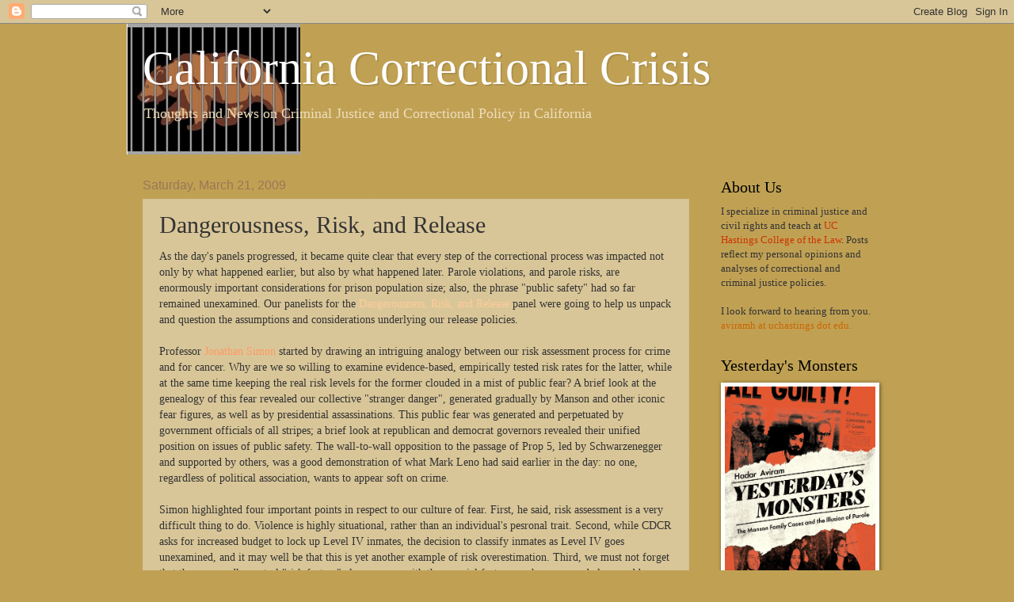

--- FILE ---
content_type: text/html; charset=UTF-8
request_url: http://californiacorrectionscrisis.blogspot.com/2009/03/dangerousness-risk-and-release.html
body_size: 19042
content:
<!DOCTYPE html>
<html class='v2' dir='ltr' lang='en'>
<head>
<link href='https://www.blogger.com/static/v1/widgets/335934321-css_bundle_v2.css' rel='stylesheet' type='text/css'/>
<meta content='width=1100' name='viewport'/>
<meta content='text/html; charset=UTF-8' http-equiv='Content-Type'/>
<meta content='blogger' name='generator'/>
<link href='http://californiacorrectionscrisis.blogspot.com/favicon.ico' rel='icon' type='image/x-icon'/>
<link href='http://californiacorrectionscrisis.blogspot.com/2009/03/dangerousness-risk-and-release.html' rel='canonical'/>
<link rel="alternate" type="application/atom+xml" title="California Correctional Crisis - Atom" href="http://californiacorrectionscrisis.blogspot.com/feeds/posts/default" />
<link rel="alternate" type="application/rss+xml" title="California Correctional Crisis - RSS" href="http://californiacorrectionscrisis.blogspot.com/feeds/posts/default?alt=rss" />
<link rel="service.post" type="application/atom+xml" title="California Correctional Crisis - Atom" href="https://www.blogger.com/feeds/8107037609455779557/posts/default" />

<link rel="alternate" type="application/atom+xml" title="California Correctional Crisis - Atom" href="http://californiacorrectionscrisis.blogspot.com/feeds/2029252185865628069/comments/default" />
<!--Can't find substitution for tag [blog.ieCssRetrofitLinks]-->
<meta content='http://californiacorrectionscrisis.blogspot.com/2009/03/dangerousness-risk-and-release.html' property='og:url'/>
<meta content='Dangerousness, Risk, and Release' property='og:title'/>
<meta content='As the day&#39;s panels progressed, it became quite clear that every step of the correctional process was impacted not only by what happened ear...' property='og:description'/>
<title>California Correctional Crisis: Dangerousness, Risk, and Release</title>
<style id='page-skin-1' type='text/css'><!--
/*
-----------------------------------------------
Blogger Template Style
Name:     Watermark
Designer: Blogger
URL:      www.blogger.com
----------------------------------------------- */
/* Use this with templates/1ktemplate-*.html */
/* Content
----------------------------------------------- */
body {
font: normal normal 14px Georgia, Utopia, 'Palatino Linotype', Palatino, serif;
color: #333333;
background: #c0a154 none no-repeat scroll center center;
}
html body .content-outer {
min-width: 0;
max-width: 100%;
width: 100%;
}
.content-outer {
font-size: 92%;
}
a:link {
text-decoration:none;
color: #cc3300;
}
a:visited {
text-decoration:none;
color: #993222;
}
a:hover {
text-decoration:underline;
color: #ff3200;
}
.body-fauxcolumns .cap-top {
margin-top: 30px;
background: #c0a154 none no-repeat scroll center center;
height: 121px;
}
.content-inner {
padding: 0;
}
/* Header
----------------------------------------------- */
.header-inner .Header .titlewrapper,
.header-inner .Header .descriptionwrapper {
padding-left: 20px;
padding-right: 20px;
}
.Header h1 {
font: normal normal 60px Georgia, Utopia, 'Palatino Linotype', Palatino, serif;
color: #ffffff;
text-shadow: 2px 2px rgba(0, 0, 0, .1);
}
.Header h1 a {
color: #ffffff;
}
.Header .description {
font-size: 140%;
color: #eeddbb;
}
/* Tabs
----------------------------------------------- */
.tabs-inner .section {
margin: 0 20px;
}
.tabs-inner .PageList, .tabs-inner .LinkList, .tabs-inner .Labels {
margin-left: -11px;
margin-right: -11px;
background-color: transparent;
border-top: 0 solid #ffffff;
border-bottom: 0 solid #ffffff;
-moz-box-shadow: 0 0 0 rgba(0, 0, 0, .3);
-webkit-box-shadow: 0 0 0 rgba(0, 0, 0, .3);
-goog-ms-box-shadow: 0 0 0 rgba(0, 0, 0, .3);
box-shadow: 0 0 0 rgba(0, 0, 0, .3);
}
.tabs-inner .PageList .widget-content,
.tabs-inner .LinkList .widget-content,
.tabs-inner .Labels .widget-content {
margin: -3px -11px;
background: transparent none  no-repeat scroll right;
}
.tabs-inner .widget ul {
padding: 2px 25px;
max-height: 34px;
background: transparent none no-repeat scroll left;
}
.tabs-inner .widget li {
border: none;
}
.tabs-inner .widget li a {
display: inline-block;
padding: .25em 1em;
font: normal normal 20px Georgia, Utopia, 'Palatino Linotype', Palatino, serif;
color: #cc3300;
border-right: 1px solid #c0a154;
}
.tabs-inner .widget li:first-child a {
border-left: 1px solid #c0a154;
}
.tabs-inner .widget li.selected a, .tabs-inner .widget li a:hover {
color: #000000;
}
/* Headings
----------------------------------------------- */
h2 {
font: normal normal 20px Georgia, Utopia, 'Palatino Linotype', Palatino, serif;
color: #000000;
margin: 0 0 .5em;
}
h2.date-header {
font: normal normal 16px Arial, Tahoma, Helvetica, FreeSans, sans-serif;
color: #997755;
}
/* Main
----------------------------------------------- */
.main-inner .column-center-inner,
.main-inner .column-left-inner,
.main-inner .column-right-inner {
padding: 0 5px;
}
.main-outer {
margin-top: 0;
background: transparent none no-repeat scroll top left;
}
.main-inner {
padding-top: 30px;
}
.main-cap-top {
position: relative;
}
.main-cap-top .cap-right {
position: absolute;
height: 0;
width: 100%;
bottom: 0;
background: transparent none repeat-x scroll bottom center;
}
.main-cap-top .cap-left {
position: absolute;
height: 245px;
width: 280px;
right: 0;
bottom: 0;
background: transparent none no-repeat scroll bottom left;
}
/* Posts
----------------------------------------------- */
.post-outer {
padding: 15px 20px;
margin: 0 0 25px;
background: transparent url(https://resources.blogblog.com/blogblog/data/1kt/watermark/post_background_birds.png) repeat scroll top left;
_background-image: none;
border: dotted 1px #ccbb99;
-moz-box-shadow: 0 0 0 rgba(0, 0, 0, .1);
-webkit-box-shadow: 0 0 0 rgba(0, 0, 0, .1);
-goog-ms-box-shadow: 0 0 0 rgba(0, 0, 0, .1);
box-shadow: 0 0 0 rgba(0, 0, 0, .1);
}
h3.post-title {
font: normal normal 30px Georgia, Utopia, 'Palatino Linotype', Palatino, serif;
margin: 0;
}
.comments h4 {
font: normal normal 30px Georgia, Utopia, 'Palatino Linotype', Palatino, serif;
margin: 1em 0 0;
}
.post-body {
font-size: 105%;
line-height: 1.5;
position: relative;
}
.post-header {
margin: 0 0 1em;
color: #997755;
}
.post-footer {
margin: 10px 0 0;
padding: 10px 0 0;
color: #997755;
border-top: dashed 1px #777777;
}
#blog-pager {
font-size: 140%
}
#comments .comment-author {
padding-top: 1.5em;
border-top: dashed 1px #777777;
background-position: 0 1.5em;
}
#comments .comment-author:first-child {
padding-top: 0;
border-top: none;
}
.avatar-image-container {
margin: .2em 0 0;
}
/* Comments
----------------------------------------------- */
.comments .comments-content .icon.blog-author {
background-repeat: no-repeat;
background-image: url([data-uri]);
}
.comments .comments-content .loadmore a {
border-top: 1px solid #777777;
border-bottom: 1px solid #777777;
}
.comments .continue {
border-top: 2px solid #777777;
}
/* Widgets
----------------------------------------------- */
.widget ul, .widget #ArchiveList ul.flat {
padding: 0;
list-style: none;
}
.widget ul li, .widget #ArchiveList ul.flat li {
padding: .35em 0;
text-indent: 0;
border-top: dashed 1px #777777;
}
.widget ul li:first-child, .widget #ArchiveList ul.flat li:first-child {
border-top: none;
}
.widget .post-body ul {
list-style: disc;
}
.widget .post-body ul li {
border: none;
}
.widget .zippy {
color: #777777;
}
.post-body img, .post-body .tr-caption-container, .Profile img, .Image img,
.BlogList .item-thumbnail img {
padding: 5px;
background: #fff;
-moz-box-shadow: 1px 1px 5px rgba(0, 0, 0, .5);
-webkit-box-shadow: 1px 1px 5px rgba(0, 0, 0, .5);
-goog-ms-box-shadow: 1px 1px 5px rgba(0, 0, 0, .5);
box-shadow: 1px 1px 5px rgba(0, 0, 0, .5);
}
.post-body img, .post-body .tr-caption-container {
padding: 8px;
}
.post-body .tr-caption-container {
color: #333333;
}
.post-body .tr-caption-container img {
padding: 0;
background: transparent;
border: none;
-moz-box-shadow: 0 0 0 rgba(0, 0, 0, .1);
-webkit-box-shadow: 0 0 0 rgba(0, 0, 0, .1);
-goog-ms-box-shadow: 0 0 0 rgba(0, 0, 0, .1);
box-shadow: 0 0 0 rgba(0, 0, 0, .1);
}
/* Footer
----------------------------------------------- */
.footer-outer {
color:#ccbb99;
background: #330000 url(https://resources.blogblog.com/blogblog/data/1kt/watermark/body_background_navigator.png) repeat scroll top left;
}
.footer-outer a {
color: #ff7755;
}
.footer-outer a:visited {
color: #dd5432;
}
.footer-outer a:hover {
color: #ff9977;
}
.footer-outer .widget h2 {
color: #eeddbb;
}
/* Mobile
----------------------------------------------- */
body.mobile  {
background-size: 100% auto;
}
.mobile .body-fauxcolumn-outer {
background: transparent none repeat scroll top left;
}
html .mobile .mobile-date-outer {
border-bottom: none;
background: transparent url(https://resources.blogblog.com/blogblog/data/1kt/watermark/post_background_birds.png) repeat scroll top left;
_background-image: none;
margin-bottom: 10px;
}
.mobile .main-inner .date-outer {
padding: 0;
}
.mobile .main-inner .date-header {
margin: 10px;
}
.mobile .main-cap-top {
z-index: -1;
}
.mobile .content-outer {
font-size: 100%;
}
.mobile .post-outer {
padding: 10px;
}
.mobile .main-cap-top .cap-left {
background: transparent none no-repeat scroll bottom left;
}
.mobile .body-fauxcolumns .cap-top {
margin: 0;
}
.mobile-link-button {
background: transparent url(https://resources.blogblog.com/blogblog/data/1kt/watermark/post_background_birds.png) repeat scroll top left;
}
.mobile-link-button a:link, .mobile-link-button a:visited {
color: #cc3300;
}
.mobile-index-date .date-header {
color: #997755;
}
.mobile-index-contents {
color: #333333;
}
.mobile .tabs-inner .section {
margin: 0;
}
.mobile .tabs-inner .PageList {
margin-left: 0;
margin-right: 0;
}
.mobile .tabs-inner .PageList .widget-content {
margin: 0;
color: #000000;
background: transparent url(https://resources.blogblog.com/blogblog/data/1kt/watermark/post_background_birds.png) repeat scroll top left;
}
.mobile .tabs-inner .PageList .widget-content .pagelist-arrow {
border-left: 1px solid #c0a154;
}

--></style>
<style id='template-skin-1' type='text/css'><!--
body {
min-width: 960px;
}
.content-outer, .content-fauxcolumn-outer, .region-inner {
min-width: 960px;
max-width: 960px;
_width: 960px;
}
.main-inner .columns {
padding-left: 0;
padding-right: 230px;
}
.main-inner .fauxcolumn-center-outer {
left: 0;
right: 230px;
/* IE6 does not respect left and right together */
_width: expression(this.parentNode.offsetWidth -
parseInt("0") -
parseInt("230px") + 'px');
}
.main-inner .fauxcolumn-left-outer {
width: 0;
}
.main-inner .fauxcolumn-right-outer {
width: 230px;
}
.main-inner .column-left-outer {
width: 0;
right: 100%;
margin-left: -0;
}
.main-inner .column-right-outer {
width: 230px;
margin-right: -230px;
}
#layout {
min-width: 0;
}
#layout .content-outer {
min-width: 0;
width: 800px;
}
#layout .region-inner {
min-width: 0;
width: auto;
}
body#layout div.add_widget {
padding: 8px;
}
body#layout div.add_widget a {
margin-left: 32px;
}
--></style>
<link href='https://www.blogger.com/dyn-css/authorization.css?targetBlogID=8107037609455779557&amp;zx=12517d16-171b-482b-b100-27cb0f71a6fd' media='none' onload='if(media!=&#39;all&#39;)media=&#39;all&#39;' rel='stylesheet'/><noscript><link href='https://www.blogger.com/dyn-css/authorization.css?targetBlogID=8107037609455779557&amp;zx=12517d16-171b-482b-b100-27cb0f71a6fd' rel='stylesheet'/></noscript>
<meta name='google-adsense-platform-account' content='ca-host-pub-1556223355139109'/>
<meta name='google-adsense-platform-domain' content='blogspot.com'/>

</head>
<body class='loading variant-birds'>
<div class='navbar section' id='navbar' name='Navbar'><div class='widget Navbar' data-version='1' id='Navbar1'><script type="text/javascript">
    function setAttributeOnload(object, attribute, val) {
      if(window.addEventListener) {
        window.addEventListener('load',
          function(){ object[attribute] = val; }, false);
      } else {
        window.attachEvent('onload', function(){ object[attribute] = val; });
      }
    }
  </script>
<div id="navbar-iframe-container"></div>
<script type="text/javascript" src="https://apis.google.com/js/platform.js"></script>
<script type="text/javascript">
      gapi.load("gapi.iframes:gapi.iframes.style.bubble", function() {
        if (gapi.iframes && gapi.iframes.getContext) {
          gapi.iframes.getContext().openChild({
              url: 'https://www.blogger.com/navbar/8107037609455779557?po\x3d2029252185865628069\x26origin\x3dhttp://californiacorrectionscrisis.blogspot.com',
              where: document.getElementById("navbar-iframe-container"),
              id: "navbar-iframe"
          });
        }
      });
    </script><script type="text/javascript">
(function() {
var script = document.createElement('script');
script.type = 'text/javascript';
script.src = '//pagead2.googlesyndication.com/pagead/js/google_top_exp.js';
var head = document.getElementsByTagName('head')[0];
if (head) {
head.appendChild(script);
}})();
</script>
</div></div>
<div class='body-fauxcolumns'>
<div class='fauxcolumn-outer body-fauxcolumn-outer'>
<div class='cap-top'>
<div class='cap-left'></div>
<div class='cap-right'></div>
</div>
<div class='fauxborder-left'>
<div class='fauxborder-right'></div>
<div class='fauxcolumn-inner'>
</div>
</div>
<div class='cap-bottom'>
<div class='cap-left'></div>
<div class='cap-right'></div>
</div>
</div>
</div>
<div class='content'>
<div class='content-fauxcolumns'>
<div class='fauxcolumn-outer content-fauxcolumn-outer'>
<div class='cap-top'>
<div class='cap-left'></div>
<div class='cap-right'></div>
</div>
<div class='fauxborder-left'>
<div class='fauxborder-right'></div>
<div class='fauxcolumn-inner'>
</div>
</div>
<div class='cap-bottom'>
<div class='cap-left'></div>
<div class='cap-right'></div>
</div>
</div>
</div>
<div class='content-outer'>
<div class='content-cap-top cap-top'>
<div class='cap-left'></div>
<div class='cap-right'></div>
</div>
<div class='fauxborder-left content-fauxborder-left'>
<div class='fauxborder-right content-fauxborder-right'></div>
<div class='content-inner'>
<header>
<div class='header-outer'>
<div class='header-cap-top cap-top'>
<div class='cap-left'></div>
<div class='cap-right'></div>
</div>
<div class='fauxborder-left header-fauxborder-left'>
<div class='fauxborder-right header-fauxborder-right'></div>
<div class='region-inner header-inner'>
<div class='header section' id='header' name='Header'><div class='widget Header' data-version='1' id='Header1'>
<div id='header-inner' style='background-image: url("https://blogger.googleusercontent.com/img/b/R29vZ2xl/AVvXsEg1NZHvMr-6XOOt91SBQrSY6JWEWjKW0BQTIW5ed3CNilngKqXudjh7LQbHlmAKtzMaFEL0jZ4pH89AVXi056gPVCeOxVyH2hDZ98USpSze7aAPIX6kjHFp0BdH7kMV1J6jxBWwGORXncxU/s720/Screen+shot+2011-04-08+at+6.13.40+PM.png"); background-position: left; min-height: 165px; _height: 165px; background-repeat: no-repeat; '>
<div class='titlewrapper' style='background: transparent'>
<h1 class='title' style='background: transparent; border-width: 0px'>
<a href='http://californiacorrectionscrisis.blogspot.com/'>
California Correctional Crisis
</a>
</h1>
</div>
<div class='descriptionwrapper'>
<p class='description'><span>Thoughts and News on Criminal Justice and Correctional Policy in California</span></p>
</div>
</div>
</div></div>
</div>
</div>
<div class='header-cap-bottom cap-bottom'>
<div class='cap-left'></div>
<div class='cap-right'></div>
</div>
</div>
</header>
<div class='tabs-outer'>
<div class='tabs-cap-top cap-top'>
<div class='cap-left'></div>
<div class='cap-right'></div>
</div>
<div class='fauxborder-left tabs-fauxborder-left'>
<div class='fauxborder-right tabs-fauxborder-right'></div>
<div class='region-inner tabs-inner'>
<div class='tabs no-items section' id='crosscol' name='Cross-Column'></div>
<div class='tabs no-items section' id='crosscol-overflow' name='Cross-Column 2'></div>
</div>
</div>
<div class='tabs-cap-bottom cap-bottom'>
<div class='cap-left'></div>
<div class='cap-right'></div>
</div>
</div>
<div class='main-outer'>
<div class='main-cap-top cap-top'>
<div class='cap-left'></div>
<div class='cap-right'></div>
</div>
<div class='fauxborder-left main-fauxborder-left'>
<div class='fauxborder-right main-fauxborder-right'></div>
<div class='region-inner main-inner'>
<div class='columns fauxcolumns'>
<div class='fauxcolumn-outer fauxcolumn-center-outer'>
<div class='cap-top'>
<div class='cap-left'></div>
<div class='cap-right'></div>
</div>
<div class='fauxborder-left'>
<div class='fauxborder-right'></div>
<div class='fauxcolumn-inner'>
</div>
</div>
<div class='cap-bottom'>
<div class='cap-left'></div>
<div class='cap-right'></div>
</div>
</div>
<div class='fauxcolumn-outer fauxcolumn-left-outer'>
<div class='cap-top'>
<div class='cap-left'></div>
<div class='cap-right'></div>
</div>
<div class='fauxborder-left'>
<div class='fauxborder-right'></div>
<div class='fauxcolumn-inner'>
</div>
</div>
<div class='cap-bottom'>
<div class='cap-left'></div>
<div class='cap-right'></div>
</div>
</div>
<div class='fauxcolumn-outer fauxcolumn-right-outer'>
<div class='cap-top'>
<div class='cap-left'></div>
<div class='cap-right'></div>
</div>
<div class='fauxborder-left'>
<div class='fauxborder-right'></div>
<div class='fauxcolumn-inner'>
</div>
</div>
<div class='cap-bottom'>
<div class='cap-left'></div>
<div class='cap-right'></div>
</div>
</div>
<!-- corrects IE6 width calculation -->
<div class='columns-inner'>
<div class='column-center-outer'>
<div class='column-center-inner'>
<div class='main section' id='main' name='Main'><div class='widget Blog' data-version='1' id='Blog1'>
<div class='blog-posts hfeed'>

          <div class="date-outer">
        
<h2 class='date-header'><span>Saturday, March 21, 2009</span></h2>

          <div class="date-posts">
        
<div class='post-outer'>
<div class='post hentry uncustomized-post-template' itemprop='blogPost' itemscope='itemscope' itemtype='http://schema.org/BlogPosting'>
<meta content='8107037609455779557' itemprop='blogId'/>
<meta content='2029252185865628069' itemprop='postId'/>
<a name='2029252185865628069'></a>
<h3 class='post-title entry-title' itemprop='name'>
Dangerousness, Risk, and Release
</h3>
<div class='post-header'>
<div class='post-header-line-1'></div>
</div>
<div class='post-body entry-content' id='post-body-2029252185865628069' itemprop='description articleBody'>
As the day's panels progressed, it became quite clear that every step of the correctional process was impacted not only by what happened earlier, but also by what happened later. Parole violations, and parole risks, are enormously important considerations for prison population size; also, the phrase "public safety" had so far remained unexamined. Our panelists for the <span style="color: rgb(255, 204, 153);">Dangerousness, Risk, and Release</span> panel were going to help us unpack and question the assumptions and considerations underlying our release policies.<br /><br />Professor <span style="color: rgb(255, 153, 102);">Jonathan Simon</span> started by drawing an intriguing analogy between our risk assessment process for crime and for cancer. Why are we so willing to examine evidence-based, empirically tested risk rates for the latter, while at the same time keeping the real risk levels for the former clouded in a mist of public fear? A brief look at the genealogy of this fear revealed our collective "stranger danger", generated gradually by Manson and other iconic fear figures, as well as by presidential assassinations. This public fear was generated and perpetuated by government officials of all stripes; a brief look at republican and democrat governors revealed their unified position on issues of public safety. The wall-to-wall opposition to the passage of Prop 5, led by Schwarzenegger and supported by others, was a good demonstration of what Mark Leno had said earlier in the day: no one, regardless of political association, wants to appear soft on crime.<br /><br />Simon highlighted four important points in respect to our culture of fear. First, he said, risk assessment is a very difficult thing to do. Violence is highly situational, rather than an individual's pesronal trait. Second, while CDCR asks for increased budget to lock up Level IV inmates, the decision to classify inmates as Level IV goes unexamined, and it may well be that this is yet another example of risk overestimation. Third, we must not forget that the supposedly neutral "risk factors" always carry with them social factors, such as race and class, and by doing so, perpetuate stereotypes and generate more demographic divides; and, finally, mass incarceration itself interacts with the broader problem. The mention of feeble, elderly lifers on breathalyzers as "public risks" denied parole was nothing short of absurd. Instead, suggested Simon, why not direct our public safety concerns toward more urgent, and less stigmatizing, needs, such as training our prisoners to help with the very real public risks posed by disasters such as Katrina? Our labeling of people who helped others during the hurricane as potential looters and rapists is very telling of our tendency to allow moral panics about crime cloud the real sources of concern.<br /><br />For some, however, objections to release are based on a much more private threat to Safety. <span style="color: rgb(255, 153, 102);">Shadia Merukeb</span>, a victim consultant with the Alameda County DA's office,  provided the victims' perspectives on parole. A great part of the problem for victims, she explained, consists of a lack of familiarity with a difficult system, which does not conform to what victims expect based on their crime-TV experiences. Long before the passage of Prop 9, Alameda County provided rights to victims, but without assistance these often went unutilized. The challenges a victim faces in terms of presence in parole hearings range from simple issues of transportation to far away prisons (fees, schedules, and child care!) to issues of fear and concern; often, the victim has to encounter the offender at rather close range, or wait with the offender's family in the waiting room for the parole hearing. Under these circumstances, the victim advocates fill in the gaps for DAs and parole agents who are unable to provide them with the unique assistance that they require.<br /><br />The parolees' perspective was provided by <span style="color: rgb(255, 153, 102);">Robin Rederford</span>, community liaison for Legal Services for Prisoners with Children. The problem with release, explained Rederford, lies in releasing people completely unprepared for life on the outside, and with the same substance abuse and unemployability issues they went into prison with in the first place. The return home becomes a frightening prospect when one does not have a supportive family outside; having been humiliated and dehumanized, one has to rebuild one's life with precious little in the way of resources. Some housing programs actually become unavailable to those with criminal convictions. The concern with public safety, said Rederford, might be greatly alleviated if people were offered services and opportunities for employment which would preclude them from parole violations.<br /><br />Finally, we heard the CDCR's perspective on parole reform from <span style="color: rgb(255, 153, 102);">Evelyn Lara-Lowe</span>, Deputy Regional Administrator for Parole. She assured us (and I believe her!) that the CDCR has no interest in bringing people back into prison. The issue of general parole is a legal given, which CDCR has to work with; she was willing to concede that there are people on parole who do not need to be under supervision. Ironically, those are the people who actually complete parole without violations. The problem is, said Lara-Lowe, lack of resources. Parole agents, and professional staff, are extremely busy and overloaded; support needs to come from the community, which is often inhospitable to formerly incarcerated people. Also, it is problematic to provide the same level of services in remote places with a relatively small parolee population.<br /><br />The questions from the audience were absolutely fantastic. We got to discuss parole caseload, as well as to question the link between victimhood and punitiveness. One commentator, a psychiatrist for CDCR, said she couldn't think of a better way to make people dangerousness and unsafe than to house them in a CDCR prison.
<div style='clear: both;'></div>
</div>
<div class='post-footer'>
<div class='post-footer-line post-footer-line-1'>
<span class='post-author vcard'>
Posted by
<span class='fn' itemprop='author' itemscope='itemscope' itemtype='http://schema.org/Person'>
<meta content='https://www.blogger.com/profile/15200780666976305749' itemprop='url'/>
<a class='g-profile' href='https://www.blogger.com/profile/15200780666976305749' rel='author' title='author profile'>
<span itemprop='name'>Hadar Aviram</span>
</a>
</span>
</span>
<span class='post-timestamp'>
at
<meta content='http://californiacorrectionscrisis.blogspot.com/2009/03/dangerousness-risk-and-release.html' itemprop='url'/>
<a class='timestamp-link' href='http://californiacorrectionscrisis.blogspot.com/2009/03/dangerousness-risk-and-release.html' rel='bookmark' title='permanent link'><abbr class='published' itemprop='datePublished' title='2009-03-21T16:25:00-07:00'>4:25&#8239;PM</abbr></a>
</span>
<span class='post-comment-link'>
</span>
<span class='post-icons'>
<span class='item-action'>
<a href='https://www.blogger.com/email-post/8107037609455779557/2029252185865628069' title='Email Post'>
<img alt='' class='icon-action' height='13' src='https://resources.blogblog.com/img/icon18_email.gif' width='18'/>
</a>
</span>
<span class='item-control blog-admin pid-1483058571'>
<a href='https://www.blogger.com/post-edit.g?blogID=8107037609455779557&postID=2029252185865628069&from=pencil' title='Edit Post'>
<img alt='' class='icon-action' height='18' src='https://resources.blogblog.com/img/icon18_edit_allbkg.gif' width='18'/>
</a>
</span>
</span>
<div class='post-share-buttons goog-inline-block'>
<a class='goog-inline-block share-button sb-email' href='https://www.blogger.com/share-post.g?blogID=8107037609455779557&postID=2029252185865628069&target=email' target='_blank' title='Email This'><span class='share-button-link-text'>Email This</span></a><a class='goog-inline-block share-button sb-blog' href='https://www.blogger.com/share-post.g?blogID=8107037609455779557&postID=2029252185865628069&target=blog' onclick='window.open(this.href, "_blank", "height=270,width=475"); return false;' target='_blank' title='BlogThis!'><span class='share-button-link-text'>BlogThis!</span></a><a class='goog-inline-block share-button sb-twitter' href='https://www.blogger.com/share-post.g?blogID=8107037609455779557&postID=2029252185865628069&target=twitter' target='_blank' title='Share to X'><span class='share-button-link-text'>Share to X</span></a><a class='goog-inline-block share-button sb-facebook' href='https://www.blogger.com/share-post.g?blogID=8107037609455779557&postID=2029252185865628069&target=facebook' onclick='window.open(this.href, "_blank", "height=430,width=640"); return false;' target='_blank' title='Share to Facebook'><span class='share-button-link-text'>Share to Facebook</span></a><a class='goog-inline-block share-button sb-pinterest' href='https://www.blogger.com/share-post.g?blogID=8107037609455779557&postID=2029252185865628069&target=pinterest' target='_blank' title='Share to Pinterest'><span class='share-button-link-text'>Share to Pinterest</span></a>
</div>
</div>
<div class='post-footer-line post-footer-line-2'>
<span class='post-labels'>
Labels:
<a href='http://californiacorrectionscrisis.blogspot.com/search/label/dangerousness%20and%20risk' rel='tag'>dangerousness and risk</a>,
<a href='http://californiacorrectionscrisis.blogspot.com/search/label/events' rel='tag'>events</a>,
<a href='http://californiacorrectionscrisis.blogspot.com/search/label/parole' rel='tag'>parole</a>
</span>
</div>
<div class='post-footer-line post-footer-line-3'>
<span class='post-location'>
</span>
</div>
</div>
</div>
<div class='comments' id='comments'>
<a name='comments'></a>
<h4>4 comments:</h4>
<div id='Blog1_comments-block-wrapper'>
<dl class='avatar-comment-indent' id='comments-block'>
<dt class='comment-author ' id='c8394472610054826649'>
<a name='c8394472610054826649'></a>
<div class="avatar-image-container avatar-stock"><span dir="ltr"><a href="https://www.blogger.com/profile/03215810467361119756" target="" rel="nofollow" onclick="" class="avatar-hovercard" id="av-8394472610054826649-03215810467361119756"><img src="//www.blogger.com/img/blogger_logo_round_35.png" width="35" height="35" alt="" title="Supremacy Claus">

</a></span></div>
<a href='https://www.blogger.com/profile/03215810467361119756' rel='nofollow'>Supremacy Claus</a>
said...
</dt>
<dd class='comment-body' id='Blog1_cmt-8394472610054826649'>
<p>
This is lawyer lying propaganda. We know most violent offenders, often by age 7, and certainly by age 14. <BR/><BR/>Any lawyer defending this propaganda should volunteer his neighborhood for all released prisoners.
</p>
</dd>
<dd class='comment-footer'>
<span class='comment-timestamp'>
<a href='http://californiacorrectionscrisis.blogspot.com/2009/03/dangerousness-risk-and-release.html?showComment=1237689780000#c8394472610054826649' title='comment permalink'>
March 21, 2009 at 7:43&#8239;PM
</a>
<span class='item-control blog-admin pid-2038192820'>
<a class='comment-delete' href='https://www.blogger.com/comment/delete/8107037609455779557/8394472610054826649' title='Delete Comment'>
<img src='https://resources.blogblog.com/img/icon_delete13.gif'/>
</a>
</span>
</span>
</dd>
<dt class='comment-author blog-author' id='c2350084760465381570'>
<a name='c2350084760465381570'></a>
<div class="avatar-image-container vcard"><span dir="ltr"><a href="https://www.blogger.com/profile/15200780666976305749" target="" rel="nofollow" onclick="" class="avatar-hovercard" id="av-2350084760465381570-15200780666976305749"><img src="https://resources.blogblog.com/img/blank.gif" width="35" height="35" class="delayLoad" style="display: none;" longdesc="//blogger.googleusercontent.com/img/b/R29vZ2xl/AVvXsEgsy48BWRQZYpAFTh6Fujnx7bwJubS64eGDeMwZ1A-ohkS-r1up81oD-uRMEc-ZjGFd5fBA5_rFZWE6TuMxNj-WUcCqLOG0ehpSDz7aL0g9_NughEHQpywwINDGke3VQg/s45-c/bearLogo.jpg" alt="" title="Hadar Aviram">

<noscript><img src="//blogger.googleusercontent.com/img/b/R29vZ2xl/AVvXsEgsy48BWRQZYpAFTh6Fujnx7bwJubS64eGDeMwZ1A-ohkS-r1up81oD-uRMEc-ZjGFd5fBA5_rFZWE6TuMxNj-WUcCqLOG0ehpSDz7aL0g9_NughEHQpywwINDGke3VQg/s45-c/bearLogo.jpg" width="35" height="35" class="photo" alt=""></noscript></a></span></div>
<a href='https://www.blogger.com/profile/15200780666976305749' rel='nofollow'>Hadar Aviram</a>
said...
</dt>
<dd class='comment-body' id='Blog1_cmt-2350084760465381570'>
<p>
How so, SC, and what does this have to do with lawyers? And how do we identify violent tendencies? <BR/><BR/>Violent offenses differ greatly for each other. Can we predict a crime of passion when the perpetrator is 7? And if we can predict other types of violent offenses, is it propensity, or environment, that we predict?
</p>
</dd>
<dd class='comment-footer'>
<span class='comment-timestamp'>
<a href='http://californiacorrectionscrisis.blogspot.com/2009/03/dangerousness-risk-and-release.html?showComment=1237690320000#c2350084760465381570' title='comment permalink'>
March 21, 2009 at 7:52&#8239;PM
</a>
<span class='item-control blog-admin pid-1483058571'>
<a class='comment-delete' href='https://www.blogger.com/comment/delete/8107037609455779557/2350084760465381570' title='Delete Comment'>
<img src='https://resources.blogblog.com/img/icon_delete13.gif'/>
</a>
</span>
</span>
</dd>
<dt class='comment-author ' id='c2572229554008700054'>
<a name='c2572229554008700054'></a>
<div class="avatar-image-container avatar-stock"><span dir="ltr"><a href="https://www.blogger.com/profile/03215810467361119756" target="" rel="nofollow" onclick="" class="avatar-hovercard" id="av-2572229554008700054-03215810467361119756"><img src="//www.blogger.com/img/blogger_logo_round_35.png" width="35" height="35" alt="" title="Supremacy Claus">

</a></span></div>
<a href='https://www.blogger.com/profile/03215810467361119756' rel='nofollow'>Supremacy Claus</a>
said...
</dt>
<dd class='comment-body' id='Blog1_cmt-2572229554008700054'>
<p>
Hadar: See this study from Britain. <BR/><BR/>There is a slew of them in many nations, including a huge one done in Baltimore schools. <BR/><BR/>I do not want to pile it on. Here is only one. <BR/><BR/>http://bjp.rcpsych.org/cgi/content/full/179/3/197<BR/><BR/>The criminal law system is in failure, except for its real aim, lawyer rent seeking. <BR/><BR/>It fails to protect the public, especially law abiding minorities, allowing 23 million crimes a year, 5 million being violent. It falsely convicts masses of innocent, harmless people. <BR/><BR/>Its sole success is rent seeking. That it does well. It generates lawyer jobs. It does so by immunizing the criminal, the client. If you or I commit a serious felony, there is a 1 in a 1000 chance of any consequence. That is nearly absolute immunity.<BR/><BR/>The lawyer airtight rigging of this system to immunize the criminal is the sole cause of nearly 99% of crimes. <BR/><BR/>It gets worse. The lawyer is a hypocrite. I live in a lawyer neighborhood. Try pulling a gun in a 7-11 here. Three police cars arrive in 2 minutes. Three college educated police come out, blasting. The death penalty is at the scene where the lawyer lives. No excessive police force litigation here. There is so little crime, shoplifting makes the paper. This is only 5 miles from a slum that is more dangerous than Fallujah. The lawyer tunes, and herds crime into black neighborhoods, and has total control of its incidence and location.
</p>
</dd>
<dd class='comment-footer'>
<span class='comment-timestamp'>
<a href='http://californiacorrectionscrisis.blogspot.com/2009/03/dangerousness-risk-and-release.html?showComment=1237694400000#c2572229554008700054' title='comment permalink'>
March 21, 2009 at 9:00&#8239;PM
</a>
<span class='item-control blog-admin pid-2038192820'>
<a class='comment-delete' href='https://www.blogger.com/comment/delete/8107037609455779557/2572229554008700054' title='Delete Comment'>
<img src='https://resources.blogblog.com/img/icon_delete13.gif'/>
</a>
</span>
</span>
</dd>
<dt class='comment-author ' id='c501292160890192330'>
<a name='c501292160890192330'></a>
<div class="avatar-image-container avatar-stock"><span dir="ltr"><a href="https://www.blogger.com/profile/16174568566267269886" target="" rel="nofollow" onclick="" class="avatar-hovercard" id="av-501292160890192330-16174568566267269886"><img src="//www.blogger.com/img/blogger_logo_round_35.png" width="35" height="35" alt="" title="thomasreal">

</a></span></div>
<a href='https://www.blogger.com/profile/16174568566267269886' rel='nofollow'>thomasreal</a>
said...
</dt>
<dd class='comment-body' id='Blog1_cmt-501292160890192330'>
<p>
CDCR&#39;s unions must be regulated if not deunionized alltogether. The &quot;public safety&quot; tactics are all so common in justifying the means. No stranger to scandal in the overtime  scandal published summer 2006 by the sf chronicle. Employees reeping three hundred dollar year salaries on the taxpayers. No one to answer to while this elephant consumes more and more tax monies. The ridiculous broken parole system. Statistically, responsible for a third of the prison population most for technical violations not even enough to warrant a misdemeanor infraction. Nicholas Henry who faces 350 years, who in 2004 funded the measure to ammend the three strikes and was successful in keeping nonviolent three strikers behind bars indefinitely. Who is the actual crook? All the propaganda of public safety in justifying means towards this elephant entity which consumes large portions of the budget. It is a failure time and time again.CDCR must be closely monitored.Sacramento politics with to much power to undermine the people in this great state of california
</p>
</dd>
<dd class='comment-footer'>
<span class='comment-timestamp'>
<a href='http://californiacorrectionscrisis.blogspot.com/2009/03/dangerousness-risk-and-release.html?showComment=1246670237708#c501292160890192330' title='comment permalink'>
July 3, 2009 at 6:17&#8239;PM
</a>
<span class='item-control blog-admin pid-2005876333'>
<a class='comment-delete' href='https://www.blogger.com/comment/delete/8107037609455779557/501292160890192330' title='Delete Comment'>
<img src='https://resources.blogblog.com/img/icon_delete13.gif'/>
</a>
</span>
</span>
</dd>
</dl>
</div>
<p class='comment-footer'>
<a href='https://www.blogger.com/comment/fullpage/post/8107037609455779557/2029252185865628069' onclick=''>Post a Comment</a>
</p>
</div>
</div>

        </div></div>
      
</div>
<div class='blog-pager' id='blog-pager'>
<span id='blog-pager-newer-link'>
<a class='blog-pager-newer-link' href='http://californiacorrectionscrisis.blogspot.com/2009/03/reentry-and-returning-to-community.html' id='Blog1_blog-pager-newer-link' title='Newer Post'>Newer Post</a>
</span>
<span id='blog-pager-older-link'>
<a class='blog-pager-older-link' href='http://californiacorrectionscrisis.blogspot.com/2009/03/restorative-justice-and-sentencing.html' id='Blog1_blog-pager-older-link' title='Older Post'>Older Post</a>
</span>
<a class='home-link' href='http://californiacorrectionscrisis.blogspot.com/'>Home</a>
</div>
<div class='clear'></div>
<div class='post-feeds'>
<div class='feed-links'>
Subscribe to:
<a class='feed-link' href='http://californiacorrectionscrisis.blogspot.com/feeds/2029252185865628069/comments/default' target='_blank' type='application/atom+xml'>Post Comments (Atom)</a>
</div>
</div>
</div></div>
</div>
</div>
<div class='column-left-outer'>
<div class='column-left-inner'>
<aside>
</aside>
</div>
</div>
<div class='column-right-outer'>
<div class='column-right-inner'>
<aside>
<div class='sidebar section' id='sidebar-right-1'><div class='widget Text' data-version='1' id='Text3'>
<h2 class='title'>About Us</h2>
<div class='widget-content'>
<div>I specialize in criminal justice and civil rights and teach at <a href="http://www.uchastings.edu/">UC Hastings College of the Law</a>. Posts reflect my personal opinions and analyses of correctional and criminal justice policies.</div><div><br /></div>I look forward to hearing from you. <span style="color: #cc6600;">aviramh at uchastings dot edu.</span><br />
</div>
<div class='clear'></div>
</div><div class='widget Image' data-version='1' id='Image3'>
<h2>Yesterday's Monsters</h2>
<div class='widget-content'>
<a href='https://www.ucpress.edu/book/9780520291553/yesterdays-monsters'>
<img alt='Yesterday&#39;s Monsters' height='285' id='Image3_img' src='https://blogger.googleusercontent.com/img/b/R29vZ2xl/AVvXsEi47vBbuonkz1Dz6aeA4TU6bzK3-tQKbsp89rQ3AIQMH2aQLk-kRCklc7XZg9eAlL5Z6Cqr3KelCPKq5BK3b4GUlnlm64_mTvhxNDOYrziUlWW3tk4514EBsDRIgp8AcD36ZXsrnVvPwKxu/s1600/YesterdaysMonsters.jpg' width='190'/>
</a>
<br/>
</div>
<div class='clear'></div>
</div><div class='widget Image' data-version='1' id='Image1'>
<h2>The Legal Process and the Promise of Justice</h2>
<div class='widget-content'>
<a href='https://www.cambridge.org/core/books/legal-process-and-the-promise-of-justice/452816B7755C68B287607CE276816B7F'>
<img alt='The Legal Process and the Promise of Justice' height='287' id='Image1_img' src='https://blogger.googleusercontent.com/img/b/R29vZ2xl/AVvXsEhH7ucE1iktnt5CoMMOSrTJYktThWXhRp2cbCColyt9cyHSdUShO_droaamZJWxCMPOv2S79Q5aYuf7gm7gCp4iXTX2e8ze_GDbf0q7JpC26VD2T1-p7MMD8FStvfhEGtWpabmkx2V4O-n8/s1600/TheLegalProcessPromiseJustice.jpg' width='190'/>
</a>
<br/>
</div>
<div class='clear'></div>
</div><div class='widget Image' data-version='1' id='Image2'>
<h2>Cheap on Crime</h2>
<div class='widget-content'>
<a href='http://www.ucpress.edu/book.php?isbn=9780520277311'>
<img alt='Cheap on Crime' height='286' id='Image2_img' src='https://blogger.googleusercontent.com/img/b/R29vZ2xl/AVvXsEjVCCL_UNlVHP18wf8S-fabkuJdJpCQ63JKXCcGfuLdtTtIpvK2SX_DqoW6WYv6xZZwVvRDvj6JaAXrNjafPkw6EAvWnD2D5RE2W89QKxCpwYSwxZynYAqlQIPBFGFJoKT6bLIhuHTiV0As/s1600/Screen+Shot+2014-05-08+at+10.57.52+AM.png' width='190'/>
</a>
<br/>
<span class='caption'>CHOICE Award for Outstanding Academic Title</span>
</div>
<div class='clear'></div>
</div><div class='widget Text' data-version='1' id='Text4'>
<h2 class='title'>Like us on Facebook</h2>
<div class='widget-content'>
To keep updated on Facebook, <a href="https://www.facebook.com/pages/California-Correctional-Crisis/120675331346666?sk=page_getting_started">click here</a>.<br/>
</div>
<div class='clear'></div>
</div><div class='widget HTML' data-version='1' id='HTML1'>
<h2 class='title'>Twitter Updates</h2>
<div class='widget-content'>
<div id="twitter_div">
<h2 style="display:none;" class="sidebar-title">Twitter Updates</h2>
<ul id="twitter_update_list"></ul>
<a id="twitter-link" style="display:block;text-align:right;" href="http://twitter.com/aviramh">follow us on Twitter</a>
</div>
<script src="http://twitter.com/javascripts/blogger.js" type="text/javascript"></script>
<script src="http://twitter.com/statuses/user_timeline/aviramh.json?callback=twitterCallback2&amp;count=1" type="text/javascript"></script>
</div>
<div class='clear'></div>
</div><div class='widget Label' data-version='1' id='Label1'>
<h2>Topics</h2>
<div class='widget-content list-label-widget-content'>
<ul>
<li>
<a dir='ltr' href='http://californiacorrectionscrisis.blogspot.com/search/label/activism'>activism</a>
<span dir='ltr'>(2)</span>
</li>
<li>
<a dir='ltr' href='http://californiacorrectionscrisis.blogspot.com/search/label/animal%20rights'>animal rights</a>
<span dir='ltr'>(6)</span>
</li>
<li>
<a dir='ltr' href='http://californiacorrectionscrisis.blogspot.com/search/label/animals'>animals</a>
<span dir='ltr'>(6)</span>
</li>
<li>
<a dir='ltr' href='http://californiacorrectionscrisis.blogspot.com/search/label/aquarius'>aquarius</a>
<span dir='ltr'>(8)</span>
</li>
<li>
<a dir='ltr' href='http://californiacorrectionscrisis.blogspot.com/search/label/awol'>awol</a>
<span dir='ltr'>(1)</span>
</li>
<li>
<a dir='ltr' href='http://californiacorrectionscrisis.blogspot.com/search/label/bail'>bail</a>
<span dir='ltr'>(1)</span>
</li>
<li>
<a dir='ltr' href='http://californiacorrectionscrisis.blogspot.com/search/label/bar'>bar</a>
<span dir='ltr'>(1)</span>
</li>
<li>
<a dir='ltr' href='http://californiacorrectionscrisis.blogspot.com/search/label/book%20reviews'>book reviews</a>
<span dir='ltr'>(15)</span>
</li>
<li>
<a dir='ltr' href='http://californiacorrectionscrisis.blogspot.com/search/label/Canada'>Canada</a>
<span dir='ltr'>(1)</span>
</li>
<li>
<a dir='ltr' href='http://californiacorrectionscrisis.blogspot.com/search/label/cheap%20on%20crime'>cheap on crime</a>
<span dir='ltr'>(25)</span>
</li>
<li>
<a dir='ltr' href='http://californiacorrectionscrisis.blogspot.com/search/label/civil%20rights'>civil rights</a>
<span dir='ltr'>(1)</span>
</li>
<li>
<a dir='ltr' href='http://californiacorrectionscrisis.blogspot.com/search/label/constitutional%20rights'>constitutional rights</a>
<span dir='ltr'>(104)</span>
</li>
<li>
<a dir='ltr' href='http://californiacorrectionscrisis.blogspot.com/search/label/Court%20Innovations'>Court Innovations</a>
<span dir='ltr'>(9)</span>
</li>
<li>
<a dir='ltr' href='http://californiacorrectionscrisis.blogspot.com/search/label/courtroom'>courtroom</a>
<span dir='ltr'>(48)</span>
</li>
<li>
<a dir='ltr' href='http://californiacorrectionscrisis.blogspot.com/search/label/COVID-19'>COVID-19</a>
<span dir='ltr'>(4)</span>
</li>
<li>
<a dir='ltr' href='http://californiacorrectionscrisis.blogspot.com/search/label/criminal%20law'>criminal law</a>
<span dir='ltr'>(8)</span>
</li>
<li>
<a dir='ltr' href='http://californiacorrectionscrisis.blogspot.com/search/label/criminalization'>criminalization</a>
<span dir='ltr'>(92)</span>
</li>
<li>
<a dir='ltr' href='http://californiacorrectionscrisis.blogspot.com/search/label/crimmigration'>crimmigration</a>
<span dir='ltr'>(9)</span>
</li>
<li>
<a dir='ltr' href='http://californiacorrectionscrisis.blogspot.com/search/label/dangerousness%20and%20risk'>dangerousness and risk</a>
<span dir='ltr'>(57)</span>
</li>
<li>
<a dir='ltr' href='http://californiacorrectionscrisis.blogspot.com/search/label/death%20penalty'>death penalty</a>
<span dir='ltr'>(116)</span>
</li>
<li>
<a dir='ltr' href='http://californiacorrectionscrisis.blogspot.com/search/label/Deterrence'>Deterrence</a>
<span dir='ltr'>(15)</span>
</li>
<li>
<a dir='ltr' href='http://californiacorrectionscrisis.blogspot.com/search/label/do%20something'>do something</a>
<span dir='ltr'>(34)</span>
</li>
<li>
<a dir='ltr' href='http://californiacorrectionscrisis.blogspot.com/search/label/drug%20courts'>drug courts</a>
<span dir='ltr'>(1)</span>
</li>
<li>
<a dir='ltr' href='http://californiacorrectionscrisis.blogspot.com/search/label/drugs'>drugs</a>
<span dir='ltr'>(19)</span>
</li>
<li>
<a dir='ltr' href='http://californiacorrectionscrisis.blogspot.com/search/label/economy%20of%20punishment'>economy of punishment</a>
<span dir='ltr'>(3)</span>
</li>
<li>
<a dir='ltr' href='http://californiacorrectionscrisis.blogspot.com/search/label/events'>events</a>
<span dir='ltr'>(117)</span>
</li>
<li>
<a dir='ltr' href='http://californiacorrectionscrisis.blogspot.com/search/label/families'>families</a>
<span dir='ltr'>(1)</span>
</li>
<li>
<a dir='ltr' href='http://californiacorrectionscrisis.blogspot.com/search/label/federal'>federal</a>
<span dir='ltr'>(3)</span>
</li>
<li>
<a dir='ltr' href='http://californiacorrectionscrisis.blogspot.com/search/label/field%20trip'>field trip</a>
<span dir='ltr'>(3)</span>
</li>
<li>
<a dir='ltr' href='http://californiacorrectionscrisis.blogspot.com/search/label/film%20review'>film review</a>
<span dir='ltr'>(22)</span>
</li>
<li>
<a dir='ltr' href='http://californiacorrectionscrisis.blogspot.com/search/label/financial%20crisis'>financial crisis</a>
<span dir='ltr'>(129)</span>
</li>
<li>
<a dir='ltr' href='http://californiacorrectionscrisis.blogspot.com/search/label/Fourth%20Amendment'>Fourth Amendment</a>
<span dir='ltr'>(1)</span>
</li>
<li>
<a dir='ltr' href='http://californiacorrectionscrisis.blogspot.com/search/label/Gavin'>Gavin</a>
<span dir='ltr'>(7)</span>
</li>
<li>
<a dir='ltr' href='http://californiacorrectionscrisis.blogspot.com/search/label/guns'>guns</a>
<span dir='ltr'>(1)</span>
</li>
<li>
<a dir='ltr' href='http://californiacorrectionscrisis.blogspot.com/search/label/HCJP'>HCJP</a>
<span dir='ltr'>(1)</span>
</li>
<li>
<a dir='ltr' href='http://californiacorrectionscrisis.blogspot.com/search/label/humane'>humane</a>
<span dir='ltr'>(7)</span>
</li>
<li>
<a dir='ltr' href='http://californiacorrectionscrisis.blogspot.com/search/label/humonetarianism'>humonetarianism</a>
<span dir='ltr'>(166)</span>
</li>
<li>
<a dir='ltr' href='http://californiacorrectionscrisis.blogspot.com/search/label/I%27m'>I&#39;m</a>
<span dir='ltr'>(1)</span>
</li>
<li>
<a dir='ltr' href='http://californiacorrectionscrisis.blogspot.com/search/label/israel'>israel</a>
<span dir='ltr'>(4)</span>
</li>
<li>
<a dir='ltr' href='http://californiacorrectionscrisis.blogspot.com/search/label/jails'>jails</a>
<span dir='ltr'>(8)</span>
</li>
<li>
<a dir='ltr' href='http://californiacorrectionscrisis.blogspot.com/search/label/Jerry'>Jerry</a>
<span dir='ltr'>(47)</span>
</li>
<li>
<a dir='ltr' href='http://californiacorrectionscrisis.blogspot.com/search/label/juveniles'>juveniles</a>
<span dir='ltr'>(26)</span>
</li>
<li>
<a dir='ltr' href='http://californiacorrectionscrisis.blogspot.com/search/label/lawyers'>lawyers</a>
<span dir='ltr'>(3)</span>
</li>
<li>
<a dir='ltr' href='http://californiacorrectionscrisis.blogspot.com/search/label/legislation'>legislation</a>
<span dir='ltr'>(131)</span>
</li>
<li>
<a dir='ltr' href='http://californiacorrectionscrisis.blogspot.com/search/label/legislation.'>legislation.</a>
<span dir='ltr'>(1)</span>
</li>
<li>
<a dir='ltr' href='http://californiacorrectionscrisis.blogspot.com/search/label/Leniency'>Leniency</a>
<span dir='ltr'>(7)</span>
</li>
<li>
<a dir='ltr' href='http://californiacorrectionscrisis.blogspot.com/search/label/LGBT'>LGBT</a>
<span dir='ltr'>(1)</span>
</li>
<li>
<a dir='ltr' href='http://californiacorrectionscrisis.blogspot.com/search/label/lifers'>lifers</a>
<span dir='ltr'>(3)</span>
</li>
<li>
<a dir='ltr' href='http://californiacorrectionscrisis.blogspot.com/search/label/litigation'>litigation</a>
<span dir='ltr'>(21)</span>
</li>
<li>
<a dir='ltr' href='http://californiacorrectionscrisis.blogspot.com/search/label/los%20angeles'>los angeles</a>
<span dir='ltr'>(1)</span>
</li>
<li>
<a dir='ltr' href='http://californiacorrectionscrisis.blogspot.com/search/label/Manson%20family'>Manson family</a>
<span dir='ltr'>(18)</span>
</li>
<li>
<a dir='ltr' href='http://californiacorrectionscrisis.blogspot.com/search/label/marijuana'>marijuana</a>
<span dir='ltr'>(2)</span>
</li>
<li>
<a dir='ltr' href='http://californiacorrectionscrisis.blogspot.com/search/label/mental%20health'>mental health</a>
<span dir='ltr'>(3)</span>
</li>
<li>
<a dir='ltr' href='http://californiacorrectionscrisis.blogspot.com/search/label/minors'>minors</a>
<span dir='ltr'>(8)</span>
</li>
<li>
<a dir='ltr' href='http://californiacorrectionscrisis.blogspot.com/search/label/moratorium'>moratorium</a>
<span dir='ltr'>(1)</span>
</li>
<li>
<a dir='ltr' href='http://californiacorrectionscrisis.blogspot.com/search/label/music%20review'>music review</a>
<span dir='ltr'>(1)</span>
</li>
<li>
<a dir='ltr' href='http://californiacorrectionscrisis.blogspot.com/search/label/obituary'>obituary</a>
<span dir='ltr'>(1)</span>
</li>
<li>
<a dir='ltr' href='http://californiacorrectionscrisis.blogspot.com/search/label/overcrowding'>overcrowding</a>
<span dir='ltr'>(82)</span>
</li>
<li>
<a dir='ltr' href='http://californiacorrectionscrisis.blogspot.com/search/label/parole'>parole</a>
<span dir='ltr'>(84)</span>
</li>
<li>
<a dir='ltr' href='http://californiacorrectionscrisis.blogspot.com/search/label/pelican%20bay'>pelican bay</a>
<span dir='ltr'>(72)</span>
</li>
<li>
<a dir='ltr' href='http://californiacorrectionscrisis.blogspot.com/search/label/podcast%20review'>podcast review</a>
<span dir='ltr'>(1)</span>
</li>
<li>
<a dir='ltr' href='http://californiacorrectionscrisis.blogspot.com/search/label/police'>police</a>
<span dir='ltr'>(23)</span>
</li>
<li>
<a dir='ltr' href='http://californiacorrectionscrisis.blogspot.com/search/label/politics'>politics</a>
<span dir='ltr'>(120)</span>
</li>
<li>
<a dir='ltr' href='http://californiacorrectionscrisis.blogspot.com/search/label/prevention'>prevention</a>
<span dir='ltr'>(1)</span>
</li>
<li>
<a dir='ltr' href='http://californiacorrectionscrisis.blogspot.com/search/label/prison%20conditions'>prison conditions</a>
<span dir='ltr'>(10)</span>
</li>
<li>
<a dir='ltr' href='http://californiacorrectionscrisis.blogspot.com/search/label/prison%20guards'>prison guards</a>
<span dir='ltr'>(31)</span>
</li>
<li>
<a dir='ltr' href='http://californiacorrectionscrisis.blogspot.com/search/label/prison%20health%20system'>prison health system</a>
<span dir='ltr'>(111)</span>
</li>
<li>
<a dir='ltr' href='http://californiacorrectionscrisis.blogspot.com/search/label/prison%20management'>prison management</a>
<span dir='ltr'>(137)</span>
</li>
<li>
<a dir='ltr' href='http://californiacorrectionscrisis.blogspot.com/search/label/prison%20overcrowding'>prison overcrowding</a>
<span dir='ltr'>(165)</span>
</li>
<li>
<a dir='ltr' href='http://californiacorrectionscrisis.blogspot.com/search/label/privatization'>privatization</a>
<span dir='ltr'>(19)</span>
</li>
<li>
<a dir='ltr' href='http://californiacorrectionscrisis.blogspot.com/search/label/progressive%20prosecution'>progressive prosecution</a>
<span dir='ltr'>(1)</span>
</li>
<li>
<a dir='ltr' href='http://californiacorrectionscrisis.blogspot.com/search/label/progressive%20punitivism'>progressive punitivism</a>
<span dir='ltr'>(4)</span>
</li>
<li>
<a dir='ltr' href='http://californiacorrectionscrisis.blogspot.com/search/label/prop%2047'>prop 47</a>
<span dir='ltr'>(2)</span>
</li>
<li>
<a dir='ltr' href='http://californiacorrectionscrisis.blogspot.com/search/label/prosecutors'>prosecutors</a>
<span dir='ltr'>(7)</span>
</li>
<li>
<a dir='ltr' href='http://californiacorrectionscrisis.blogspot.com/search/label/race'>race</a>
<span dir='ltr'>(24)</span>
</li>
<li>
<a dir='ltr' href='http://californiacorrectionscrisis.blogspot.com/search/label/re-entry'>re-entry</a>
<span dir='ltr'>(53)</span>
</li>
<li>
<a dir='ltr' href='http://californiacorrectionscrisis.blogspot.com/search/label/realignment'>realignment</a>
<span dir='ltr'>(44)</span>
</li>
<li>
<a dir='ltr' href='http://californiacorrectionscrisis.blogspot.com/search/label/redball%20crimes'>redball crimes</a>
<span dir='ltr'>(1)</span>
</li>
<li>
<a dir='ltr' href='http://californiacorrectionscrisis.blogspot.com/search/label/reentry'>reentry</a>
<span dir='ltr'>(25)</span>
</li>
<li>
<a dir='ltr' href='http://californiacorrectionscrisis.blogspot.com/search/label/rehabilitation'>rehabilitation</a>
<span dir='ltr'>(59)</span>
</li>
<li>
<a dir='ltr' href='http://californiacorrectionscrisis.blogspot.com/search/label/religion'>religion</a>
<span dir='ltr'>(1)</span>
</li>
<li>
<a dir='ltr' href='http://californiacorrectionscrisis.blogspot.com/search/label/SCOTUS'>SCOTUS</a>
<span dir='ltr'>(1)</span>
</li>
<li>
<a dir='ltr' href='http://californiacorrectionscrisis.blogspot.com/search/label/segregation'>segregation</a>
<span dir='ltr'>(18)</span>
</li>
<li>
<a dir='ltr' href='http://californiacorrectionscrisis.blogspot.com/search/label/sentencing'>sentencing</a>
<span dir='ltr'>(71)</span>
</li>
<li>
<a dir='ltr' href='http://californiacorrectionscrisis.blogspot.com/search/label/Sentencing%20Alternatives'>Sentencing Alternatives</a>
<span dir='ltr'>(44)</span>
</li>
<li>
<a dir='ltr' href='http://californiacorrectionscrisis.blogspot.com/search/label/sex%20offenders'>sex offenders</a>
<span dir='ltr'>(7)</span>
</li>
<li>
<a dir='ltr' href='http://californiacorrectionscrisis.blogspot.com/search/label/social%20control'>social control</a>
<span dir='ltr'>(1)</span>
</li>
<li>
<a dir='ltr' href='http://californiacorrectionscrisis.blogspot.com/search/label/solitary%20confinement'>solitary confinement</a>
<span dir='ltr'>(17)</span>
</li>
<li>
<a dir='ltr' href='http://californiacorrectionscrisis.blogspot.com/search/label/Special%20Populations'>Special Populations</a>
<span dir='ltr'>(89)</span>
</li>
<li>
<a dir='ltr' href='http://californiacorrectionscrisis.blogspot.com/search/label/television'>television</a>
<span dir='ltr'>(2)</span>
</li>
<li>
<a dir='ltr' href='http://californiacorrectionscrisis.blogspot.com/search/label/the%20big%20picture'>the big picture</a>
<span dir='ltr'>(170)</span>
</li>
<li>
<a dir='ltr' href='http://californiacorrectionscrisis.blogspot.com/search/label/the%20sixties'>the sixties</a>
<span dir='ltr'>(14)</span>
</li>
<li>
<a dir='ltr' href='http://californiacorrectionscrisis.blogspot.com/search/label/theater%20review'>theater review</a>
<span dir='ltr'>(1)</span>
</li>
<li>
<a dir='ltr' href='http://californiacorrectionscrisis.blogspot.com/search/label/three%20strikes'>three strikes</a>
<span dir='ltr'>(2)</span>
</li>
<li>
<a dir='ltr' href='http://californiacorrectionscrisis.blogspot.com/search/label/Trumpistan'>Trumpistan</a>
<span dir='ltr'>(12)</span>
</li>
<li>
<a dir='ltr' href='http://californiacorrectionscrisis.blogspot.com/search/label/Trumpland'>Trumpland</a>
<span dir='ltr'>(2)</span>
</li>
<li>
<a dir='ltr' href='http://californiacorrectionscrisis.blogspot.com/search/label/victims'>victims</a>
<span dir='ltr'>(34)</span>
</li>
<li>
<a dir='ltr' href='http://californiacorrectionscrisis.blogspot.com/search/label/violence'>violence</a>
<span dir='ltr'>(2)</span>
</li>
<li>
<a dir='ltr' href='http://californiacorrectionscrisis.blogspot.com/search/label/voting'>voting</a>
<span dir='ltr'>(6)</span>
</li>
<li>
<a dir='ltr' href='http://californiacorrectionscrisis.blogspot.com/search/label/white%20collar%20crime'>white collar crime</a>
<span dir='ltr'>(2)</span>
</li>
<li>
<a dir='ltr' href='http://californiacorrectionscrisis.blogspot.com/search/label/women'>women</a>
<span dir='ltr'>(3)</span>
</li>
<li>
<a dir='ltr' href='http://californiacorrectionscrisis.blogspot.com/search/label/wrongful%20convictions'>wrongful convictions</a>
<span dir='ltr'>(1)</span>
</li>
<li>
<a dir='ltr' href='http://californiacorrectionscrisis.blogspot.com/search/label/Yesterday%27s%20Monsters'>Yesterday&#39;s Monsters</a>
<span dir='ltr'>(10)</span>
</li>
</ul>
<div class='clear'></div>
</div>
</div><div class='widget BlogArchive' data-version='1' id='BlogArchive1'>
<h2>Blog Archive</h2>
<div class='widget-content'>
<div id='ArchiveList'>
<div id='BlogArchive1_ArchiveList'>
<ul class='hierarchy'>
<li class='archivedate collapsed'>
<a class='toggle' href='javascript:void(0)'>
<span class='zippy'>

        &#9658;&#160;
      
</span>
</a>
<a class='post-count-link' href='http://californiacorrectionscrisis.blogspot.com/2020/'>
2020
</a>
<span class='post-count' dir='ltr'>(13)</span>
<ul class='hierarchy'>
<li class='archivedate collapsed'>
<a class='toggle' href='javascript:void(0)'>
<span class='zippy'>

        &#9658;&#160;
      
</span>
</a>
<a class='post-count-link' href='http://californiacorrectionscrisis.blogspot.com/2020/04/'>
April
</a>
<span class='post-count' dir='ltr'>(6)</span>
</li>
</ul>
<ul class='hierarchy'>
<li class='archivedate collapsed'>
<a class='toggle' href='javascript:void(0)'>
<span class='zippy'>

        &#9658;&#160;
      
</span>
</a>
<a class='post-count-link' href='http://californiacorrectionscrisis.blogspot.com/2020/03/'>
March
</a>
<span class='post-count' dir='ltr'>(3)</span>
</li>
</ul>
<ul class='hierarchy'>
<li class='archivedate collapsed'>
<a class='toggle' href='javascript:void(0)'>
<span class='zippy'>

        &#9658;&#160;
      
</span>
</a>
<a class='post-count-link' href='http://californiacorrectionscrisis.blogspot.com/2020/02/'>
February
</a>
<span class='post-count' dir='ltr'>(2)</span>
</li>
</ul>
<ul class='hierarchy'>
<li class='archivedate collapsed'>
<a class='toggle' href='javascript:void(0)'>
<span class='zippy'>

        &#9658;&#160;
      
</span>
</a>
<a class='post-count-link' href='http://californiacorrectionscrisis.blogspot.com/2020/01/'>
January
</a>
<span class='post-count' dir='ltr'>(2)</span>
</li>
</ul>
</li>
</ul>
<ul class='hierarchy'>
<li class='archivedate collapsed'>
<a class='toggle' href='javascript:void(0)'>
<span class='zippy'>

        &#9658;&#160;
      
</span>
</a>
<a class='post-count-link' href='http://californiacorrectionscrisis.blogspot.com/2019/'>
2019
</a>
<span class='post-count' dir='ltr'>(50)</span>
<ul class='hierarchy'>
<li class='archivedate collapsed'>
<a class='toggle' href='javascript:void(0)'>
<span class='zippy'>

        &#9658;&#160;
      
</span>
</a>
<a class='post-count-link' href='http://californiacorrectionscrisis.blogspot.com/2019/12/'>
December
</a>
<span class='post-count' dir='ltr'>(3)</span>
</li>
</ul>
<ul class='hierarchy'>
<li class='archivedate collapsed'>
<a class='toggle' href='javascript:void(0)'>
<span class='zippy'>

        &#9658;&#160;
      
</span>
</a>
<a class='post-count-link' href='http://californiacorrectionscrisis.blogspot.com/2019/10/'>
October
</a>
<span class='post-count' dir='ltr'>(5)</span>
</li>
</ul>
<ul class='hierarchy'>
<li class='archivedate collapsed'>
<a class='toggle' href='javascript:void(0)'>
<span class='zippy'>

        &#9658;&#160;
      
</span>
</a>
<a class='post-count-link' href='http://californiacorrectionscrisis.blogspot.com/2019/09/'>
September
</a>
<span class='post-count' dir='ltr'>(14)</span>
</li>
</ul>
<ul class='hierarchy'>
<li class='archivedate collapsed'>
<a class='toggle' href='javascript:void(0)'>
<span class='zippy'>

        &#9658;&#160;
      
</span>
</a>
<a class='post-count-link' href='http://californiacorrectionscrisis.blogspot.com/2019/08/'>
August
</a>
<span class='post-count' dir='ltr'>(1)</span>
</li>
</ul>
<ul class='hierarchy'>
<li class='archivedate collapsed'>
<a class='toggle' href='javascript:void(0)'>
<span class='zippy'>

        &#9658;&#160;
      
</span>
</a>
<a class='post-count-link' href='http://californiacorrectionscrisis.blogspot.com/2019/07/'>
July
</a>
<span class='post-count' dir='ltr'>(2)</span>
</li>
</ul>
<ul class='hierarchy'>
<li class='archivedate collapsed'>
<a class='toggle' href='javascript:void(0)'>
<span class='zippy'>

        &#9658;&#160;
      
</span>
</a>
<a class='post-count-link' href='http://californiacorrectionscrisis.blogspot.com/2019/06/'>
June
</a>
<span class='post-count' dir='ltr'>(8)</span>
</li>
</ul>
<ul class='hierarchy'>
<li class='archivedate collapsed'>
<a class='toggle' href='javascript:void(0)'>
<span class='zippy'>

        &#9658;&#160;
      
</span>
</a>
<a class='post-count-link' href='http://californiacorrectionscrisis.blogspot.com/2019/05/'>
May
</a>
<span class='post-count' dir='ltr'>(2)</span>
</li>
</ul>
<ul class='hierarchy'>
<li class='archivedate collapsed'>
<a class='toggle' href='javascript:void(0)'>
<span class='zippy'>

        &#9658;&#160;
      
</span>
</a>
<a class='post-count-link' href='http://californiacorrectionscrisis.blogspot.com/2019/04/'>
April
</a>
<span class='post-count' dir='ltr'>(4)</span>
</li>
</ul>
<ul class='hierarchy'>
<li class='archivedate collapsed'>
<a class='toggle' href='javascript:void(0)'>
<span class='zippy'>

        &#9658;&#160;
      
</span>
</a>
<a class='post-count-link' href='http://californiacorrectionscrisis.blogspot.com/2019/03/'>
March
</a>
<span class='post-count' dir='ltr'>(4)</span>
</li>
</ul>
<ul class='hierarchy'>
<li class='archivedate collapsed'>
<a class='toggle' href='javascript:void(0)'>
<span class='zippy'>

        &#9658;&#160;
      
</span>
</a>
<a class='post-count-link' href='http://californiacorrectionscrisis.blogspot.com/2019/02/'>
February
</a>
<span class='post-count' dir='ltr'>(2)</span>
</li>
</ul>
<ul class='hierarchy'>
<li class='archivedate collapsed'>
<a class='toggle' href='javascript:void(0)'>
<span class='zippy'>

        &#9658;&#160;
      
</span>
</a>
<a class='post-count-link' href='http://californiacorrectionscrisis.blogspot.com/2019/01/'>
January
</a>
<span class='post-count' dir='ltr'>(5)</span>
</li>
</ul>
</li>
</ul>
<ul class='hierarchy'>
<li class='archivedate collapsed'>
<a class='toggle' href='javascript:void(0)'>
<span class='zippy'>

        &#9658;&#160;
      
</span>
</a>
<a class='post-count-link' href='http://californiacorrectionscrisis.blogspot.com/2018/'>
2018
</a>
<span class='post-count' dir='ltr'>(20)</span>
<ul class='hierarchy'>
<li class='archivedate collapsed'>
<a class='toggle' href='javascript:void(0)'>
<span class='zippy'>

        &#9658;&#160;
      
</span>
</a>
<a class='post-count-link' href='http://californiacorrectionscrisis.blogspot.com/2018/12/'>
December
</a>
<span class='post-count' dir='ltr'>(3)</span>
</li>
</ul>
<ul class='hierarchy'>
<li class='archivedate collapsed'>
<a class='toggle' href='javascript:void(0)'>
<span class='zippy'>

        &#9658;&#160;
      
</span>
</a>
<a class='post-count-link' href='http://californiacorrectionscrisis.blogspot.com/2018/10/'>
October
</a>
<span class='post-count' dir='ltr'>(4)</span>
</li>
</ul>
<ul class='hierarchy'>
<li class='archivedate collapsed'>
<a class='toggle' href='javascript:void(0)'>
<span class='zippy'>

        &#9658;&#160;
      
</span>
</a>
<a class='post-count-link' href='http://californiacorrectionscrisis.blogspot.com/2018/05/'>
May
</a>
<span class='post-count' dir='ltr'>(1)</span>
</li>
</ul>
<ul class='hierarchy'>
<li class='archivedate collapsed'>
<a class='toggle' href='javascript:void(0)'>
<span class='zippy'>

        &#9658;&#160;
      
</span>
</a>
<a class='post-count-link' href='http://californiacorrectionscrisis.blogspot.com/2018/04/'>
April
</a>
<span class='post-count' dir='ltr'>(4)</span>
</li>
</ul>
<ul class='hierarchy'>
<li class='archivedate collapsed'>
<a class='toggle' href='javascript:void(0)'>
<span class='zippy'>

        &#9658;&#160;
      
</span>
</a>
<a class='post-count-link' href='http://californiacorrectionscrisis.blogspot.com/2018/03/'>
March
</a>
<span class='post-count' dir='ltr'>(3)</span>
</li>
</ul>
<ul class='hierarchy'>
<li class='archivedate collapsed'>
<a class='toggle' href='javascript:void(0)'>
<span class='zippy'>

        &#9658;&#160;
      
</span>
</a>
<a class='post-count-link' href='http://californiacorrectionscrisis.blogspot.com/2018/02/'>
February
</a>
<span class='post-count' dir='ltr'>(3)</span>
</li>
</ul>
<ul class='hierarchy'>
<li class='archivedate collapsed'>
<a class='toggle' href='javascript:void(0)'>
<span class='zippy'>

        &#9658;&#160;
      
</span>
</a>
<a class='post-count-link' href='http://californiacorrectionscrisis.blogspot.com/2018/01/'>
January
</a>
<span class='post-count' dir='ltr'>(2)</span>
</li>
</ul>
</li>
</ul>
<ul class='hierarchy'>
<li class='archivedate collapsed'>
<a class='toggle' href='javascript:void(0)'>
<span class='zippy'>

        &#9658;&#160;
      
</span>
</a>
<a class='post-count-link' href='http://californiacorrectionscrisis.blogspot.com/2017/'>
2017
</a>
<span class='post-count' dir='ltr'>(9)</span>
<ul class='hierarchy'>
<li class='archivedate collapsed'>
<a class='toggle' href='javascript:void(0)'>
<span class='zippy'>

        &#9658;&#160;
      
</span>
</a>
<a class='post-count-link' href='http://californiacorrectionscrisis.blogspot.com/2017/07/'>
July
</a>
<span class='post-count' dir='ltr'>(1)</span>
</li>
</ul>
<ul class='hierarchy'>
<li class='archivedate collapsed'>
<a class='toggle' href='javascript:void(0)'>
<span class='zippy'>

        &#9658;&#160;
      
</span>
</a>
<a class='post-count-link' href='http://californiacorrectionscrisis.blogspot.com/2017/06/'>
June
</a>
<span class='post-count' dir='ltr'>(2)</span>
</li>
</ul>
<ul class='hierarchy'>
<li class='archivedate collapsed'>
<a class='toggle' href='javascript:void(0)'>
<span class='zippy'>

        &#9658;&#160;
      
</span>
</a>
<a class='post-count-link' href='http://californiacorrectionscrisis.blogspot.com/2017/02/'>
February
</a>
<span class='post-count' dir='ltr'>(4)</span>
</li>
</ul>
<ul class='hierarchy'>
<li class='archivedate collapsed'>
<a class='toggle' href='javascript:void(0)'>
<span class='zippy'>

        &#9658;&#160;
      
</span>
</a>
<a class='post-count-link' href='http://californiacorrectionscrisis.blogspot.com/2017/01/'>
January
</a>
<span class='post-count' dir='ltr'>(2)</span>
</li>
</ul>
</li>
</ul>
<ul class='hierarchy'>
<li class='archivedate collapsed'>
<a class='toggle' href='javascript:void(0)'>
<span class='zippy'>

        &#9658;&#160;
      
</span>
</a>
<a class='post-count-link' href='http://californiacorrectionscrisis.blogspot.com/2016/'>
2016
</a>
<span class='post-count' dir='ltr'>(24)</span>
<ul class='hierarchy'>
<li class='archivedate collapsed'>
<a class='toggle' href='javascript:void(0)'>
<span class='zippy'>

        &#9658;&#160;
      
</span>
</a>
<a class='post-count-link' href='http://californiacorrectionscrisis.blogspot.com/2016/11/'>
November
</a>
<span class='post-count' dir='ltr'>(5)</span>
</li>
</ul>
<ul class='hierarchy'>
<li class='archivedate collapsed'>
<a class='toggle' href='javascript:void(0)'>
<span class='zippy'>

        &#9658;&#160;
      
</span>
</a>
<a class='post-count-link' href='http://californiacorrectionscrisis.blogspot.com/2016/10/'>
October
</a>
<span class='post-count' dir='ltr'>(3)</span>
</li>
</ul>
<ul class='hierarchy'>
<li class='archivedate collapsed'>
<a class='toggle' href='javascript:void(0)'>
<span class='zippy'>

        &#9658;&#160;
      
</span>
</a>
<a class='post-count-link' href='http://californiacorrectionscrisis.blogspot.com/2016/09/'>
September
</a>
<span class='post-count' dir='ltr'>(4)</span>
</li>
</ul>
<ul class='hierarchy'>
<li class='archivedate collapsed'>
<a class='toggle' href='javascript:void(0)'>
<span class='zippy'>

        &#9658;&#160;
      
</span>
</a>
<a class='post-count-link' href='http://californiacorrectionscrisis.blogspot.com/2016/07/'>
July
</a>
<span class='post-count' dir='ltr'>(2)</span>
</li>
</ul>
<ul class='hierarchy'>
<li class='archivedate collapsed'>
<a class='toggle' href='javascript:void(0)'>
<span class='zippy'>

        &#9658;&#160;
      
</span>
</a>
<a class='post-count-link' href='http://californiacorrectionscrisis.blogspot.com/2016/05/'>
May
</a>
<span class='post-count' dir='ltr'>(4)</span>
</li>
</ul>
<ul class='hierarchy'>
<li class='archivedate collapsed'>
<a class='toggle' href='javascript:void(0)'>
<span class='zippy'>

        &#9658;&#160;
      
</span>
</a>
<a class='post-count-link' href='http://californiacorrectionscrisis.blogspot.com/2016/04/'>
April
</a>
<span class='post-count' dir='ltr'>(3)</span>
</li>
</ul>
<ul class='hierarchy'>
<li class='archivedate collapsed'>
<a class='toggle' href='javascript:void(0)'>
<span class='zippy'>

        &#9658;&#160;
      
</span>
</a>
<a class='post-count-link' href='http://californiacorrectionscrisis.blogspot.com/2016/01/'>
January
</a>
<span class='post-count' dir='ltr'>(3)</span>
</li>
</ul>
</li>
</ul>
<ul class='hierarchy'>
<li class='archivedate collapsed'>
<a class='toggle' href='javascript:void(0)'>
<span class='zippy'>

        &#9658;&#160;
      
</span>
</a>
<a class='post-count-link' href='http://californiacorrectionscrisis.blogspot.com/2015/'>
2015
</a>
<span class='post-count' dir='ltr'>(79)</span>
<ul class='hierarchy'>
<li class='archivedate collapsed'>
<a class='toggle' href='javascript:void(0)'>
<span class='zippy'>

        &#9658;&#160;
      
</span>
</a>
<a class='post-count-link' href='http://californiacorrectionscrisis.blogspot.com/2015/12/'>
December
</a>
<span class='post-count' dir='ltr'>(2)</span>
</li>
</ul>
<ul class='hierarchy'>
<li class='archivedate collapsed'>
<a class='toggle' href='javascript:void(0)'>
<span class='zippy'>

        &#9658;&#160;
      
</span>
</a>
<a class='post-count-link' href='http://californiacorrectionscrisis.blogspot.com/2015/11/'>
November
</a>
<span class='post-count' dir='ltr'>(4)</span>
</li>
</ul>
<ul class='hierarchy'>
<li class='archivedate collapsed'>
<a class='toggle' href='javascript:void(0)'>
<span class='zippy'>

        &#9658;&#160;
      
</span>
</a>
<a class='post-count-link' href='http://californiacorrectionscrisis.blogspot.com/2015/10/'>
October
</a>
<span class='post-count' dir='ltr'>(2)</span>
</li>
</ul>
<ul class='hierarchy'>
<li class='archivedate collapsed'>
<a class='toggle' href='javascript:void(0)'>
<span class='zippy'>

        &#9658;&#160;
      
</span>
</a>
<a class='post-count-link' href='http://californiacorrectionscrisis.blogspot.com/2015/09/'>
September
</a>
<span class='post-count' dir='ltr'>(11)</span>
</li>
</ul>
<ul class='hierarchy'>
<li class='archivedate collapsed'>
<a class='toggle' href='javascript:void(0)'>
<span class='zippy'>

        &#9658;&#160;
      
</span>
</a>
<a class='post-count-link' href='http://californiacorrectionscrisis.blogspot.com/2015/08/'>
August
</a>
<span class='post-count' dir='ltr'>(8)</span>
</li>
</ul>
<ul class='hierarchy'>
<li class='archivedate collapsed'>
<a class='toggle' href='javascript:void(0)'>
<span class='zippy'>

        &#9658;&#160;
      
</span>
</a>
<a class='post-count-link' href='http://californiacorrectionscrisis.blogspot.com/2015/07/'>
July
</a>
<span class='post-count' dir='ltr'>(7)</span>
</li>
</ul>
<ul class='hierarchy'>
<li class='archivedate collapsed'>
<a class='toggle' href='javascript:void(0)'>
<span class='zippy'>

        &#9658;&#160;
      
</span>
</a>
<a class='post-count-link' href='http://californiacorrectionscrisis.blogspot.com/2015/06/'>
June
</a>
<span class='post-count' dir='ltr'>(24)</span>
</li>
</ul>
<ul class='hierarchy'>
<li class='archivedate collapsed'>
<a class='toggle' href='javascript:void(0)'>
<span class='zippy'>

        &#9658;&#160;
      
</span>
</a>
<a class='post-count-link' href='http://californiacorrectionscrisis.blogspot.com/2015/05/'>
May
</a>
<span class='post-count' dir='ltr'>(4)</span>
</li>
</ul>
<ul class='hierarchy'>
<li class='archivedate collapsed'>
<a class='toggle' href='javascript:void(0)'>
<span class='zippy'>

        &#9658;&#160;
      
</span>
</a>
<a class='post-count-link' href='http://californiacorrectionscrisis.blogspot.com/2015/04/'>
April
</a>
<span class='post-count' dir='ltr'>(3)</span>
</li>
</ul>
<ul class='hierarchy'>
<li class='archivedate collapsed'>
<a class='toggle' href='javascript:void(0)'>
<span class='zippy'>

        &#9658;&#160;
      
</span>
</a>
<a class='post-count-link' href='http://californiacorrectionscrisis.blogspot.com/2015/03/'>
March
</a>
<span class='post-count' dir='ltr'>(4)</span>
</li>
</ul>
<ul class='hierarchy'>
<li class='archivedate collapsed'>
<a class='toggle' href='javascript:void(0)'>
<span class='zippy'>

        &#9658;&#160;
      
</span>
</a>
<a class='post-count-link' href='http://californiacorrectionscrisis.blogspot.com/2015/02/'>
February
</a>
<span class='post-count' dir='ltr'>(4)</span>
</li>
</ul>
<ul class='hierarchy'>
<li class='archivedate collapsed'>
<a class='toggle' href='javascript:void(0)'>
<span class='zippy'>

        &#9658;&#160;
      
</span>
</a>
<a class='post-count-link' href='http://californiacorrectionscrisis.blogspot.com/2015/01/'>
January
</a>
<span class='post-count' dir='ltr'>(6)</span>
</li>
</ul>
</li>
</ul>
<ul class='hierarchy'>
<li class='archivedate collapsed'>
<a class='toggle' href='javascript:void(0)'>
<span class='zippy'>

        &#9658;&#160;
      
</span>
</a>
<a class='post-count-link' href='http://californiacorrectionscrisis.blogspot.com/2014/'>
2014
</a>
<span class='post-count' dir='ltr'>(63)</span>
<ul class='hierarchy'>
<li class='archivedate collapsed'>
<a class='toggle' href='javascript:void(0)'>
<span class='zippy'>

        &#9658;&#160;
      
</span>
</a>
<a class='post-count-link' href='http://californiacorrectionscrisis.blogspot.com/2014/12/'>
December
</a>
<span class='post-count' dir='ltr'>(3)</span>
</li>
</ul>
<ul class='hierarchy'>
<li class='archivedate collapsed'>
<a class='toggle' href='javascript:void(0)'>
<span class='zippy'>

        &#9658;&#160;
      
</span>
</a>
<a class='post-count-link' href='http://californiacorrectionscrisis.blogspot.com/2014/11/'>
November
</a>
<span class='post-count' dir='ltr'>(3)</span>
</li>
</ul>
<ul class='hierarchy'>
<li class='archivedate collapsed'>
<a class='toggle' href='javascript:void(0)'>
<span class='zippy'>

        &#9658;&#160;
      
</span>
</a>
<a class='post-count-link' href='http://californiacorrectionscrisis.blogspot.com/2014/10/'>
October
</a>
<span class='post-count' dir='ltr'>(3)</span>
</li>
</ul>
<ul class='hierarchy'>
<li class='archivedate collapsed'>
<a class='toggle' href='javascript:void(0)'>
<span class='zippy'>

        &#9658;&#160;
      
</span>
</a>
<a class='post-count-link' href='http://californiacorrectionscrisis.blogspot.com/2014/09/'>
September
</a>
<span class='post-count' dir='ltr'>(4)</span>
</li>
</ul>
<ul class='hierarchy'>
<li class='archivedate collapsed'>
<a class='toggle' href='javascript:void(0)'>
<span class='zippy'>

        &#9658;&#160;
      
</span>
</a>
<a class='post-count-link' href='http://californiacorrectionscrisis.blogspot.com/2014/08/'>
August
</a>
<span class='post-count' dir='ltr'>(14)</span>
</li>
</ul>
<ul class='hierarchy'>
<li class='archivedate collapsed'>
<a class='toggle' href='javascript:void(0)'>
<span class='zippy'>

        &#9658;&#160;
      
</span>
</a>
<a class='post-count-link' href='http://californiacorrectionscrisis.blogspot.com/2014/07/'>
July
</a>
<span class='post-count' dir='ltr'>(7)</span>
</li>
</ul>
<ul class='hierarchy'>
<li class='archivedate collapsed'>
<a class='toggle' href='javascript:void(0)'>
<span class='zippy'>

        &#9658;&#160;
      
</span>
</a>
<a class='post-count-link' href='http://californiacorrectionscrisis.blogspot.com/2014/06/'>
June
</a>
<span class='post-count' dir='ltr'>(9)</span>
</li>
</ul>
<ul class='hierarchy'>
<li class='archivedate collapsed'>
<a class='toggle' href='javascript:void(0)'>
<span class='zippy'>

        &#9658;&#160;
      
</span>
</a>
<a class='post-count-link' href='http://californiacorrectionscrisis.blogspot.com/2014/05/'>
May
</a>
<span class='post-count' dir='ltr'>(2)</span>
</li>
</ul>
<ul class='hierarchy'>
<li class='archivedate collapsed'>
<a class='toggle' href='javascript:void(0)'>
<span class='zippy'>

        &#9658;&#160;
      
</span>
</a>
<a class='post-count-link' href='http://californiacorrectionscrisis.blogspot.com/2014/04/'>
April
</a>
<span class='post-count' dir='ltr'>(1)</span>
</li>
</ul>
<ul class='hierarchy'>
<li class='archivedate collapsed'>
<a class='toggle' href='javascript:void(0)'>
<span class='zippy'>

        &#9658;&#160;
      
</span>
</a>
<a class='post-count-link' href='http://californiacorrectionscrisis.blogspot.com/2014/03/'>
March
</a>
<span class='post-count' dir='ltr'>(3)</span>
</li>
</ul>
<ul class='hierarchy'>
<li class='archivedate collapsed'>
<a class='toggle' href='javascript:void(0)'>
<span class='zippy'>

        &#9658;&#160;
      
</span>
</a>
<a class='post-count-link' href='http://californiacorrectionscrisis.blogspot.com/2014/02/'>
February
</a>
<span class='post-count' dir='ltr'>(7)</span>
</li>
</ul>
<ul class='hierarchy'>
<li class='archivedate collapsed'>
<a class='toggle' href='javascript:void(0)'>
<span class='zippy'>

        &#9658;&#160;
      
</span>
</a>
<a class='post-count-link' href='http://californiacorrectionscrisis.blogspot.com/2014/01/'>
January
</a>
<span class='post-count' dir='ltr'>(7)</span>
</li>
</ul>
</li>
</ul>
<ul class='hierarchy'>
<li class='archivedate collapsed'>
<a class='toggle' href='javascript:void(0)'>
<span class='zippy'>

        &#9658;&#160;
      
</span>
</a>
<a class='post-count-link' href='http://californiacorrectionscrisis.blogspot.com/2013/'>
2013
</a>
<span class='post-count' dir='ltr'>(131)</span>
<ul class='hierarchy'>
<li class='archivedate collapsed'>
<a class='toggle' href='javascript:void(0)'>
<span class='zippy'>

        &#9658;&#160;
      
</span>
</a>
<a class='post-count-link' href='http://californiacorrectionscrisis.blogspot.com/2013/12/'>
December
</a>
<span class='post-count' dir='ltr'>(1)</span>
</li>
</ul>
<ul class='hierarchy'>
<li class='archivedate collapsed'>
<a class='toggle' href='javascript:void(0)'>
<span class='zippy'>

        &#9658;&#160;
      
</span>
</a>
<a class='post-count-link' href='http://californiacorrectionscrisis.blogspot.com/2013/11/'>
November
</a>
<span class='post-count' dir='ltr'>(1)</span>
</li>
</ul>
<ul class='hierarchy'>
<li class='archivedate collapsed'>
<a class='toggle' href='javascript:void(0)'>
<span class='zippy'>

        &#9658;&#160;
      
</span>
</a>
<a class='post-count-link' href='http://californiacorrectionscrisis.blogspot.com/2013/10/'>
October
</a>
<span class='post-count' dir='ltr'>(12)</span>
</li>
</ul>
<ul class='hierarchy'>
<li class='archivedate collapsed'>
<a class='toggle' href='javascript:void(0)'>
<span class='zippy'>

        &#9658;&#160;
      
</span>
</a>
<a class='post-count-link' href='http://californiacorrectionscrisis.blogspot.com/2013/09/'>
September
</a>
<span class='post-count' dir='ltr'>(15)</span>
</li>
</ul>
<ul class='hierarchy'>
<li class='archivedate collapsed'>
<a class='toggle' href='javascript:void(0)'>
<span class='zippy'>

        &#9658;&#160;
      
</span>
</a>
<a class='post-count-link' href='http://californiacorrectionscrisis.blogspot.com/2013/08/'>
August
</a>
<span class='post-count' dir='ltr'>(14)</span>
</li>
</ul>
<ul class='hierarchy'>
<li class='archivedate collapsed'>
<a class='toggle' href='javascript:void(0)'>
<span class='zippy'>

        &#9658;&#160;
      
</span>
</a>
<a class='post-count-link' href='http://californiacorrectionscrisis.blogspot.com/2013/07/'>
July
</a>
<span class='post-count' dir='ltr'>(25)</span>
</li>
</ul>
<ul class='hierarchy'>
<li class='archivedate collapsed'>
<a class='toggle' href='javascript:void(0)'>
<span class='zippy'>

        &#9658;&#160;
      
</span>
</a>
<a class='post-count-link' href='http://californiacorrectionscrisis.blogspot.com/2013/06/'>
June
</a>
<span class='post-count' dir='ltr'>(8)</span>
</li>
</ul>
<ul class='hierarchy'>
<li class='archivedate collapsed'>
<a class='toggle' href='javascript:void(0)'>
<span class='zippy'>

        &#9658;&#160;
      
</span>
</a>
<a class='post-count-link' href='http://californiacorrectionscrisis.blogspot.com/2013/05/'>
May
</a>
<span class='post-count' dir='ltr'>(8)</span>
</li>
</ul>
<ul class='hierarchy'>
<li class='archivedate collapsed'>
<a class='toggle' href='javascript:void(0)'>
<span class='zippy'>

        &#9658;&#160;
      
</span>
</a>
<a class='post-count-link' href='http://californiacorrectionscrisis.blogspot.com/2013/04/'>
April
</a>
<span class='post-count' dir='ltr'>(6)</span>
</li>
</ul>
<ul class='hierarchy'>
<li class='archivedate collapsed'>
<a class='toggle' href='javascript:void(0)'>
<span class='zippy'>

        &#9658;&#160;
      
</span>
</a>
<a class='post-count-link' href='http://californiacorrectionscrisis.blogspot.com/2013/03/'>
March
</a>
<span class='post-count' dir='ltr'>(19)</span>
</li>
</ul>
<ul class='hierarchy'>
<li class='archivedate collapsed'>
<a class='toggle' href='javascript:void(0)'>
<span class='zippy'>

        &#9658;&#160;
      
</span>
</a>
<a class='post-count-link' href='http://californiacorrectionscrisis.blogspot.com/2013/02/'>
February
</a>
<span class='post-count' dir='ltr'>(13)</span>
</li>
</ul>
<ul class='hierarchy'>
<li class='archivedate collapsed'>
<a class='toggle' href='javascript:void(0)'>
<span class='zippy'>

        &#9658;&#160;
      
</span>
</a>
<a class='post-count-link' href='http://californiacorrectionscrisis.blogspot.com/2013/01/'>
January
</a>
<span class='post-count' dir='ltr'>(9)</span>
</li>
</ul>
</li>
</ul>
<ul class='hierarchy'>
<li class='archivedate collapsed'>
<a class='toggle' href='javascript:void(0)'>
<span class='zippy'>

        &#9658;&#160;
      
</span>
</a>
<a class='post-count-link' href='http://californiacorrectionscrisis.blogspot.com/2012/'>
2012
</a>
<span class='post-count' dir='ltr'>(102)</span>
<ul class='hierarchy'>
<li class='archivedate collapsed'>
<a class='toggle' href='javascript:void(0)'>
<span class='zippy'>

        &#9658;&#160;
      
</span>
</a>
<a class='post-count-link' href='http://californiacorrectionscrisis.blogspot.com/2012/12/'>
December
</a>
<span class='post-count' dir='ltr'>(9)</span>
</li>
</ul>
<ul class='hierarchy'>
<li class='archivedate collapsed'>
<a class='toggle' href='javascript:void(0)'>
<span class='zippy'>

        &#9658;&#160;
      
</span>
</a>
<a class='post-count-link' href='http://californiacorrectionscrisis.blogspot.com/2012/11/'>
November
</a>
<span class='post-count' dir='ltr'>(5)</span>
</li>
</ul>
<ul class='hierarchy'>
<li class='archivedate collapsed'>
<a class='toggle' href='javascript:void(0)'>
<span class='zippy'>

        &#9658;&#160;
      
</span>
</a>
<a class='post-count-link' href='http://californiacorrectionscrisis.blogspot.com/2012/10/'>
October
</a>
<span class='post-count' dir='ltr'>(7)</span>
</li>
</ul>
<ul class='hierarchy'>
<li class='archivedate collapsed'>
<a class='toggle' href='javascript:void(0)'>
<span class='zippy'>

        &#9658;&#160;
      
</span>
</a>
<a class='post-count-link' href='http://californiacorrectionscrisis.blogspot.com/2012/09/'>
September
</a>
<span class='post-count' dir='ltr'>(9)</span>
</li>
</ul>
<ul class='hierarchy'>
<li class='archivedate collapsed'>
<a class='toggle' href='javascript:void(0)'>
<span class='zippy'>

        &#9658;&#160;
      
</span>
</a>
<a class='post-count-link' href='http://californiacorrectionscrisis.blogspot.com/2012/08/'>
August
</a>
<span class='post-count' dir='ltr'>(10)</span>
</li>
</ul>
<ul class='hierarchy'>
<li class='archivedate collapsed'>
<a class='toggle' href='javascript:void(0)'>
<span class='zippy'>

        &#9658;&#160;
      
</span>
</a>
<a class='post-count-link' href='http://californiacorrectionscrisis.blogspot.com/2012/07/'>
July
</a>
<span class='post-count' dir='ltr'>(1)</span>
</li>
</ul>
<ul class='hierarchy'>
<li class='archivedate collapsed'>
<a class='toggle' href='javascript:void(0)'>
<span class='zippy'>

        &#9658;&#160;
      
</span>
</a>
<a class='post-count-link' href='http://californiacorrectionscrisis.blogspot.com/2012/06/'>
June
</a>
<span class='post-count' dir='ltr'>(5)</span>
</li>
</ul>
<ul class='hierarchy'>
<li class='archivedate collapsed'>
<a class='toggle' href='javascript:void(0)'>
<span class='zippy'>

        &#9658;&#160;
      
</span>
</a>
<a class='post-count-link' href='http://californiacorrectionscrisis.blogspot.com/2012/05/'>
May
</a>
<span class='post-count' dir='ltr'>(6)</span>
</li>
</ul>
<ul class='hierarchy'>
<li class='archivedate collapsed'>
<a class='toggle' href='javascript:void(0)'>
<span class='zippy'>

        &#9658;&#160;
      
</span>
</a>
<a class='post-count-link' href='http://californiacorrectionscrisis.blogspot.com/2012/04/'>
April
</a>
<span class='post-count' dir='ltr'>(21)</span>
</li>
</ul>
<ul class='hierarchy'>
<li class='archivedate collapsed'>
<a class='toggle' href='javascript:void(0)'>
<span class='zippy'>

        &#9658;&#160;
      
</span>
</a>
<a class='post-count-link' href='http://californiacorrectionscrisis.blogspot.com/2012/03/'>
March
</a>
<span class='post-count' dir='ltr'>(16)</span>
</li>
</ul>
<ul class='hierarchy'>
<li class='archivedate collapsed'>
<a class='toggle' href='javascript:void(0)'>
<span class='zippy'>

        &#9658;&#160;
      
</span>
</a>
<a class='post-count-link' href='http://californiacorrectionscrisis.blogspot.com/2012/02/'>
February
</a>
<span class='post-count' dir='ltr'>(8)</span>
</li>
</ul>
<ul class='hierarchy'>
<li class='archivedate collapsed'>
<a class='toggle' href='javascript:void(0)'>
<span class='zippy'>

        &#9658;&#160;
      
</span>
</a>
<a class='post-count-link' href='http://californiacorrectionscrisis.blogspot.com/2012/01/'>
January
</a>
<span class='post-count' dir='ltr'>(5)</span>
</li>
</ul>
</li>
</ul>
<ul class='hierarchy'>
<li class='archivedate collapsed'>
<a class='toggle' href='javascript:void(0)'>
<span class='zippy'>

        &#9658;&#160;
      
</span>
</a>
<a class='post-count-link' href='http://californiacorrectionscrisis.blogspot.com/2011/'>
2011
</a>
<span class='post-count' dir='ltr'>(188)</span>
<ul class='hierarchy'>
<li class='archivedate collapsed'>
<a class='toggle' href='javascript:void(0)'>
<span class='zippy'>

        &#9658;&#160;
      
</span>
</a>
<a class='post-count-link' href='http://californiacorrectionscrisis.blogspot.com/2011/12/'>
December
</a>
<span class='post-count' dir='ltr'>(13)</span>
</li>
</ul>
<ul class='hierarchy'>
<li class='archivedate collapsed'>
<a class='toggle' href='javascript:void(0)'>
<span class='zippy'>

        &#9658;&#160;
      
</span>
</a>
<a class='post-count-link' href='http://californiacorrectionscrisis.blogspot.com/2011/11/'>
November
</a>
<span class='post-count' dir='ltr'>(10)</span>
</li>
</ul>
<ul class='hierarchy'>
<li class='archivedate collapsed'>
<a class='toggle' href='javascript:void(0)'>
<span class='zippy'>

        &#9658;&#160;
      
</span>
</a>
<a class='post-count-link' href='http://californiacorrectionscrisis.blogspot.com/2011/10/'>
October
</a>
<span class='post-count' dir='ltr'>(20)</span>
</li>
</ul>
<ul class='hierarchy'>
<li class='archivedate collapsed'>
<a class='toggle' href='javascript:void(0)'>
<span class='zippy'>

        &#9658;&#160;
      
</span>
</a>
<a class='post-count-link' href='http://californiacorrectionscrisis.blogspot.com/2011/09/'>
September
</a>
<span class='post-count' dir='ltr'>(29)</span>
</li>
</ul>
<ul class='hierarchy'>
<li class='archivedate collapsed'>
<a class='toggle' href='javascript:void(0)'>
<span class='zippy'>

        &#9658;&#160;
      
</span>
</a>
<a class='post-count-link' href='http://californiacorrectionscrisis.blogspot.com/2011/08/'>
August
</a>
<span class='post-count' dir='ltr'>(28)</span>
</li>
</ul>
<ul class='hierarchy'>
<li class='archivedate collapsed'>
<a class='toggle' href='javascript:void(0)'>
<span class='zippy'>

        &#9658;&#160;
      
</span>
</a>
<a class='post-count-link' href='http://californiacorrectionscrisis.blogspot.com/2011/07/'>
July
</a>
<span class='post-count' dir='ltr'>(9)</span>
</li>
</ul>
<ul class='hierarchy'>
<li class='archivedate collapsed'>
<a class='toggle' href='javascript:void(0)'>
<span class='zippy'>

        &#9658;&#160;
      
</span>
</a>
<a class='post-count-link' href='http://californiacorrectionscrisis.blogspot.com/2011/06/'>
June
</a>
<span class='post-count' dir='ltr'>(5)</span>
</li>
</ul>
<ul class='hierarchy'>
<li class='archivedate collapsed'>
<a class='toggle' href='javascript:void(0)'>
<span class='zippy'>

        &#9658;&#160;
      
</span>
</a>
<a class='post-count-link' href='http://californiacorrectionscrisis.blogspot.com/2011/05/'>
May
</a>
<span class='post-count' dir='ltr'>(16)</span>
</li>
</ul>
<ul class='hierarchy'>
<li class='archivedate collapsed'>
<a class='toggle' href='javascript:void(0)'>
<span class='zippy'>

        &#9658;&#160;
      
</span>
</a>
<a class='post-count-link' href='http://californiacorrectionscrisis.blogspot.com/2011/04/'>
April
</a>
<span class='post-count' dir='ltr'>(14)</span>
</li>
</ul>
<ul class='hierarchy'>
<li class='archivedate collapsed'>
<a class='toggle' href='javascript:void(0)'>
<span class='zippy'>

        &#9658;&#160;
      
</span>
</a>
<a class='post-count-link' href='http://californiacorrectionscrisis.blogspot.com/2011/03/'>
March
</a>
<span class='post-count' dir='ltr'>(15)</span>
</li>
</ul>
<ul class='hierarchy'>
<li class='archivedate collapsed'>
<a class='toggle' href='javascript:void(0)'>
<span class='zippy'>

        &#9658;&#160;
      
</span>
</a>
<a class='post-count-link' href='http://californiacorrectionscrisis.blogspot.com/2011/02/'>
February
</a>
<span class='post-count' dir='ltr'>(10)</span>
</li>
</ul>
<ul class='hierarchy'>
<li class='archivedate collapsed'>
<a class='toggle' href='javascript:void(0)'>
<span class='zippy'>

        &#9658;&#160;
      
</span>
</a>
<a class='post-count-link' href='http://californiacorrectionscrisis.blogspot.com/2011/01/'>
January
</a>
<span class='post-count' dir='ltr'>(19)</span>
</li>
</ul>
</li>
</ul>
<ul class='hierarchy'>
<li class='archivedate collapsed'>
<a class='toggle' href='javascript:void(0)'>
<span class='zippy'>

        &#9658;&#160;
      
</span>
</a>
<a class='post-count-link' href='http://californiacorrectionscrisis.blogspot.com/2010/'>
2010
</a>
<span class='post-count' dir='ltr'>(215)</span>
<ul class='hierarchy'>
<li class='archivedate collapsed'>
<a class='toggle' href='javascript:void(0)'>
<span class='zippy'>

        &#9658;&#160;
      
</span>
</a>
<a class='post-count-link' href='http://californiacorrectionscrisis.blogspot.com/2010/12/'>
December
</a>
<span class='post-count' dir='ltr'>(10)</span>
</li>
</ul>
<ul class='hierarchy'>
<li class='archivedate collapsed'>
<a class='toggle' href='javascript:void(0)'>
<span class='zippy'>

        &#9658;&#160;
      
</span>
</a>
<a class='post-count-link' href='http://californiacorrectionscrisis.blogspot.com/2010/11/'>
November
</a>
<span class='post-count' dir='ltr'>(19)</span>
</li>
</ul>
<ul class='hierarchy'>
<li class='archivedate collapsed'>
<a class='toggle' href='javascript:void(0)'>
<span class='zippy'>

        &#9658;&#160;
      
</span>
</a>
<a class='post-count-link' href='http://californiacorrectionscrisis.blogspot.com/2010/10/'>
October
</a>
<span class='post-count' dir='ltr'>(17)</span>
</li>
</ul>
<ul class='hierarchy'>
<li class='archivedate collapsed'>
<a class='toggle' href='javascript:void(0)'>
<span class='zippy'>

        &#9658;&#160;
      
</span>
</a>
<a class='post-count-link' href='http://californiacorrectionscrisis.blogspot.com/2010/09/'>
September
</a>
<span class='post-count' dir='ltr'>(26)</span>
</li>
</ul>
<ul class='hierarchy'>
<li class='archivedate collapsed'>
<a class='toggle' href='javascript:void(0)'>
<span class='zippy'>

        &#9658;&#160;
      
</span>
</a>
<a class='post-count-link' href='http://californiacorrectionscrisis.blogspot.com/2010/08/'>
August
</a>
<span class='post-count' dir='ltr'>(16)</span>
</li>
</ul>
<ul class='hierarchy'>
<li class='archivedate collapsed'>
<a class='toggle' href='javascript:void(0)'>
<span class='zippy'>

        &#9658;&#160;
      
</span>
</a>
<a class='post-count-link' href='http://californiacorrectionscrisis.blogspot.com/2010/07/'>
July
</a>
<span class='post-count' dir='ltr'>(12)</span>
</li>
</ul>
<ul class='hierarchy'>
<li class='archivedate collapsed'>
<a class='toggle' href='javascript:void(0)'>
<span class='zippy'>

        &#9658;&#160;
      
</span>
</a>
<a class='post-count-link' href='http://californiacorrectionscrisis.blogspot.com/2010/06/'>
June
</a>
<span class='post-count' dir='ltr'>(12)</span>
</li>
</ul>
<ul class='hierarchy'>
<li class='archivedate collapsed'>
<a class='toggle' href='javascript:void(0)'>
<span class='zippy'>

        &#9658;&#160;
      
</span>
</a>
<a class='post-count-link' href='http://californiacorrectionscrisis.blogspot.com/2010/05/'>
May
</a>
<span class='post-count' dir='ltr'>(18)</span>
</li>
</ul>
<ul class='hierarchy'>
<li class='archivedate collapsed'>
<a class='toggle' href='javascript:void(0)'>
<span class='zippy'>

        &#9658;&#160;
      
</span>
</a>
<a class='post-count-link' href='http://californiacorrectionscrisis.blogspot.com/2010/04/'>
April
</a>
<span class='post-count' dir='ltr'>(9)</span>
</li>
</ul>
<ul class='hierarchy'>
<li class='archivedate collapsed'>
<a class='toggle' href='javascript:void(0)'>
<span class='zippy'>

        &#9658;&#160;
      
</span>
</a>
<a class='post-count-link' href='http://californiacorrectionscrisis.blogspot.com/2010/03/'>
March
</a>
<span class='post-count' dir='ltr'>(26)</span>
</li>
</ul>
<ul class='hierarchy'>
<li class='archivedate collapsed'>
<a class='toggle' href='javascript:void(0)'>
<span class='zippy'>

        &#9658;&#160;
      
</span>
</a>
<a class='post-count-link' href='http://californiacorrectionscrisis.blogspot.com/2010/02/'>
February
</a>
<span class='post-count' dir='ltr'>(21)</span>
</li>
</ul>
<ul class='hierarchy'>
<li class='archivedate collapsed'>
<a class='toggle' href='javascript:void(0)'>
<span class='zippy'>

        &#9658;&#160;
      
</span>
</a>
<a class='post-count-link' href='http://californiacorrectionscrisis.blogspot.com/2010/01/'>
January
</a>
<span class='post-count' dir='ltr'>(29)</span>
</li>
</ul>
</li>
</ul>
<ul class='hierarchy'>
<li class='archivedate expanded'>
<a class='toggle' href='javascript:void(0)'>
<span class='zippy toggle-open'>

        &#9660;&#160;
      
</span>
</a>
<a class='post-count-link' href='http://californiacorrectionscrisis.blogspot.com/2009/'>
2009
</a>
<span class='post-count' dir='ltr'>(237)</span>
<ul class='hierarchy'>
<li class='archivedate collapsed'>
<a class='toggle' href='javascript:void(0)'>
<span class='zippy'>

        &#9658;&#160;
      
</span>
</a>
<a class='post-count-link' href='http://californiacorrectionscrisis.blogspot.com/2009/12/'>
December
</a>
<span class='post-count' dir='ltr'>(12)</span>
</li>
</ul>
<ul class='hierarchy'>
<li class='archivedate collapsed'>
<a class='toggle' href='javascript:void(0)'>
<span class='zippy'>

        &#9658;&#160;
      
</span>
</a>
<a class='post-count-link' href='http://californiacorrectionscrisis.blogspot.com/2009/11/'>
November
</a>
<span class='post-count' dir='ltr'>(19)</span>
</li>
</ul>
<ul class='hierarchy'>
<li class='archivedate collapsed'>
<a class='toggle' href='javascript:void(0)'>
<span class='zippy'>

        &#9658;&#160;
      
</span>
</a>
<a class='post-count-link' href='http://californiacorrectionscrisis.blogspot.com/2009/10/'>
October
</a>
<span class='post-count' dir='ltr'>(21)</span>
</li>
</ul>
<ul class='hierarchy'>
<li class='archivedate collapsed'>
<a class='toggle' href='javascript:void(0)'>
<span class='zippy'>

        &#9658;&#160;
      
</span>
</a>
<a class='post-count-link' href='http://californiacorrectionscrisis.blogspot.com/2009/09/'>
September
</a>
<span class='post-count' dir='ltr'>(22)</span>
</li>
</ul>
<ul class='hierarchy'>
<li class='archivedate collapsed'>
<a class='toggle' href='javascript:void(0)'>
<span class='zippy'>

        &#9658;&#160;
      
</span>
</a>
<a class='post-count-link' href='http://californiacorrectionscrisis.blogspot.com/2009/08/'>
August
</a>
<span class='post-count' dir='ltr'>(26)</span>
</li>
</ul>
<ul class='hierarchy'>
<li class='archivedate collapsed'>
<a class='toggle' href='javascript:void(0)'>
<span class='zippy'>

        &#9658;&#160;
      
</span>
</a>
<a class='post-count-link' href='http://californiacorrectionscrisis.blogspot.com/2009/07/'>
July
</a>
<span class='post-count' dir='ltr'>(16)</span>
</li>
</ul>
<ul class='hierarchy'>
<li class='archivedate collapsed'>
<a class='toggle' href='javascript:void(0)'>
<span class='zippy'>

        &#9658;&#160;
      
</span>
</a>
<a class='post-count-link' href='http://californiacorrectionscrisis.blogspot.com/2009/06/'>
June
</a>
<span class='post-count' dir='ltr'>(20)</span>
</li>
</ul>
<ul class='hierarchy'>
<li class='archivedate collapsed'>
<a class='toggle' href='javascript:void(0)'>
<span class='zippy'>

        &#9658;&#160;
      
</span>
</a>
<a class='post-count-link' href='http://californiacorrectionscrisis.blogspot.com/2009/05/'>
May
</a>
<span class='post-count' dir='ltr'>(22)</span>
</li>
</ul>
<ul class='hierarchy'>
<li class='archivedate collapsed'>
<a class='toggle' href='javascript:void(0)'>
<span class='zippy'>

        &#9658;&#160;
      
</span>
</a>
<a class='post-count-link' href='http://californiacorrectionscrisis.blogspot.com/2009/04/'>
April
</a>
<span class='post-count' dir='ltr'>(23)</span>
</li>
</ul>
<ul class='hierarchy'>
<li class='archivedate expanded'>
<a class='toggle' href='javascript:void(0)'>
<span class='zippy toggle-open'>

        &#9660;&#160;
      
</span>
</a>
<a class='post-count-link' href='http://californiacorrectionscrisis.blogspot.com/2009/03/'>
March
</a>
<span class='post-count' dir='ltr'>(33)</span>
<ul class='posts'>
<li><a href='http://californiacorrectionscrisis.blogspot.com/2009/03/prisons-and-media.html'>Prisons and Media</a></li>
<li><a href='http://californiacorrectionscrisis.blogspot.com/2009/03/more-on-jim-webbs-initiative.html'>More on Jim Webb&#39;s Initiative</a></li>
<li><a href='http://californiacorrectionscrisis.blogspot.com/2009/03/national-correctional-crisis-goes.html'>The National Correctional Crisis Goes Mainstream</a></li>
<li><a href='http://californiacorrectionscrisis.blogspot.com/2009/03/national-criminal-justice-commission.html'>National Criminal Justice Commission Bill</a></li>
<li><a href='http://californiacorrectionscrisis.blogspot.com/2009/03/humonetarianism-new-correctional.html'>Humonetarianism: The New Correctional Discourse of...</a></li>
<li><a href='http://californiacorrectionscrisis.blogspot.com/2009/03/karlton-v-prop-9-10.html'>Karlton v. Prop 9: 1:0</a></li>
<li><a href='http://californiacorrectionscrisis.blogspot.com/2009/03/oakland-police-multiple-homicide.html'>The Oakland Police Multiple Homicide: Aftermath</a></li>
<li><a href='http://californiacorrectionscrisis.blogspot.com/2009/03/kelso-v-schwarzenegger-10-to-kelso.html'>Kelso v. Schwarzenegger: 1:0 to Kelso</a></li>
<li><a href='http://californiacorrectionscrisis.blogspot.com/2009/03/goro-toshimas-documentary-hard-straight.html'>Goro Toshima&#39;s Documentary A Hard Straight</a></li>
<li><a href='http://californiacorrectionscrisis.blogspot.com/2009/03/interrupted-life-incarcerated-mothers.html'>Interrupted Life: Incarcerated Mothers in the Unit...</a></li>
<li><a href='http://californiacorrectionscrisis.blogspot.com/2009/03/receivership-salaries.html'>Receivership Salaries</a></li>
<li><a href='http://californiacorrectionscrisis.blogspot.com/2009/03/sister-helen-prejean-to-speak-at-walnut.html'>Sister Helen Prejean to Speak in Walnut Creek</a></li>
<li><a href='http://californiacorrectionscrisis.blogspot.com/2009/03/jeff-adachi-shows-up-in-person-to.html'>Jeff Adachi Shows Up in Person to Defend Clientele...</a></li>
<li><a href='http://californiacorrectionscrisis.blogspot.com/2009/03/chron-editorial-on-medical-services.html'>Chron Editorial on Medical Services Litigation</a></li>
<li><a href='http://californiacorrectionscrisis.blogspot.com/2009/03/more-big-picture-information.html'>More Big Picture Information</a></li>
<li><a href='http://californiacorrectionscrisis.blogspot.com/2009/03/reentry-and-returning-to-community.html'>Reentry and Returning to the Community</a></li>
<li><a href='http://californiacorrectionscrisis.blogspot.com/2009/03/dangerousness-risk-and-release.html'>Dangerousness, Risk, and Release</a></li>
<li><a href='http://californiacorrectionscrisis.blogspot.com/2009/03/restorative-justice-and-sentencing.html'>Restorative Justice and Sentencing</a></li>
<li><a href='http://californiacorrectionscrisis.blogspot.com/2009/03/special-populations-in-prison.html'>Special Populations in Prison</a></li>
<li><a href='http://californiacorrectionscrisis.blogspot.com/2009/03/judge-karltons-lunchtime-speech.html'>Judge Karlton&#39;s Luncheon Address</a></li>
<li><a href='http://californiacorrectionscrisis.blogspot.com/2009/03/neuroscience-treatment-and-drug-courts.html'>Neuroscience, Treatment, and Drug Courts</a></li>
<li><a href='http://californiacorrectionscrisis.blogspot.com/2009/03/sentencing-reform-in-california.html'>Sentencing Reform in California</a></li>
<li><a href='http://californiacorrectionscrisis.blogspot.com/2009/03/litigation-over-medical-services-in.html'>Litigation over Medical Services in Prison</a></li>
<li><a href='http://californiacorrectionscrisis.blogspot.com/2009/03/defining-problem.html'>Defining the Problem</a></li>
<li><a href='http://californiacorrectionscrisis.blogspot.com/2009/03/conference-blogging-invite-and.html'>Conference Blogging Invite and Publication Options</a></li>
<li><a href='http://californiacorrectionscrisis.blogspot.com/2009/03/tomorrow-california-corrections-crisis.html'>TOMORROW! California Corrections Crisis Conference</a></li>
<li><a href='http://californiacorrectionscrisis.blogspot.com/2009/03/opinion-piece-by-federal-receiver.html'>Opinion piece by the Federal Receiver</a></li>
<li><a href='http://californiacorrectionscrisis.blogspot.com/2009/03/is-10000-beds-excessive.html'>Is 10,000 beds excessive?</a></li>
<li><a href='http://californiacorrectionscrisis.blogspot.com/2009/03/whats-big-deal-federal-receiver-or.html'>What&#39;s the Big Deal? Federal Receiver or Special M...</a></li>
<li><a href='http://californiacorrectionscrisis.blogspot.com/2009/03/and-in-this-corner.html'>And in this corner....</a></li>
<li><a href='http://californiacorrectionscrisis.blogspot.com/2009/03/punishment-beyond-borders-california.html'>Special Edition: Punishment Beyond Borders: Califo...</a></li>
<li><a href='http://californiacorrectionscrisis.blogspot.com/2009/03/community-justice-center-opens-its.html'>Community Justice Center Opens Its Doors</a></li>
<li><a href='http://californiacorrectionscrisis.blogspot.com/2009/03/so-were-not-worst.html'>So... We&#39;re Not the Worst?</a></li>
</ul>
</li>
</ul>
<ul class='hierarchy'>
<li class='archivedate collapsed'>
<a class='toggle' href='javascript:void(0)'>
<span class='zippy'>

        &#9658;&#160;
      
</span>
</a>
<a class='post-count-link' href='http://californiacorrectionscrisis.blogspot.com/2009/02/'>
February
</a>
<span class='post-count' dir='ltr'>(13)</span>
</li>
</ul>
<ul class='hierarchy'>
<li class='archivedate collapsed'>
<a class='toggle' href='javascript:void(0)'>
<span class='zippy'>

        &#9658;&#160;
      
</span>
</a>
<a class='post-count-link' href='http://californiacorrectionscrisis.blogspot.com/2009/01/'>
January
</a>
<span class='post-count' dir='ltr'>(10)</span>
</li>
</ul>
</li>
</ul>
<ul class='hierarchy'>
<li class='archivedate collapsed'>
<a class='toggle' href='javascript:void(0)'>
<span class='zippy'>

        &#9658;&#160;
      
</span>
</a>
<a class='post-count-link' href='http://californiacorrectionscrisis.blogspot.com/2008/'>
2008
</a>
<span class='post-count' dir='ltr'>(33)</span>
<ul class='hierarchy'>
<li class='archivedate collapsed'>
<a class='toggle' href='javascript:void(0)'>
<span class='zippy'>

        &#9658;&#160;
      
</span>
</a>
<a class='post-count-link' href='http://californiacorrectionscrisis.blogspot.com/2008/12/'>
December
</a>
<span class='post-count' dir='ltr'>(5)</span>
</li>
</ul>
<ul class='hierarchy'>
<li class='archivedate collapsed'>
<a class='toggle' href='javascript:void(0)'>
<span class='zippy'>

        &#9658;&#160;
      
</span>
</a>
<a class='post-count-link' href='http://californiacorrectionscrisis.blogspot.com/2008/11/'>
November
</a>
<span class='post-count' dir='ltr'>(11)</span>
</li>
</ul>
<ul class='hierarchy'>
<li class='archivedate collapsed'>
<a class='toggle' href='javascript:void(0)'>
<span class='zippy'>

        &#9658;&#160;
      
</span>
</a>
<a class='post-count-link' href='http://californiacorrectionscrisis.blogspot.com/2008/10/'>
October
</a>
<span class='post-count' dir='ltr'>(9)</span>
</li>
</ul>
<ul class='hierarchy'>
<li class='archivedate collapsed'>
<a class='toggle' href='javascript:void(0)'>
<span class='zippy'>

        &#9658;&#160;
      
</span>
</a>
<a class='post-count-link' href='http://californiacorrectionscrisis.blogspot.com/2008/09/'>
September
</a>
<span class='post-count' dir='ltr'>(8)</span>
</li>
</ul>
</li>
</ul>
</div>
</div>
<div class='clear'></div>
</div>
</div></div>
<table border='0' cellpadding='0' cellspacing='0' class='section-columns columns-2'>
<tbody>
<tr>
<td class='first columns-cell'>
<div class='sidebar no-items section' id='sidebar-right-2-1'></div>
</td>
<td class='columns-cell'>
<div class='sidebar no-items section' id='sidebar-right-2-2'></div>
</td>
</tr>
</tbody>
</table>
<div class='sidebar no-items section' id='sidebar-right-3'></div>
</aside>
</div>
</div>
</div>
<div style='clear: both'></div>
<!-- columns -->
</div>
<!-- main -->
</div>
</div>
<div class='main-cap-bottom cap-bottom'>
<div class='cap-left'></div>
<div class='cap-right'></div>
</div>
</div>
<footer>
<div class='footer-outer'>
<div class='footer-cap-top cap-top'>
<div class='cap-left'></div>
<div class='cap-right'></div>
</div>
<div class='fauxborder-left footer-fauxborder-left'>
<div class='fauxborder-right footer-fauxborder-right'></div>
<div class='region-inner footer-inner'>
<div class='foot no-items section' id='footer-1'></div>
<table border='0' cellpadding='0' cellspacing='0' class='section-columns columns-2'>
<tbody>
<tr>
<td class='first columns-cell'>
<div class='foot no-items section' id='footer-2-1'></div>
</td>
<td class='columns-cell'>
<div class='foot no-items section' id='footer-2-2'></div>
</td>
</tr>
</tbody>
</table>
<!-- outside of the include in order to lock Attribution widget -->
<div class='foot section' id='footer-3' name='Footer'><div class='widget Attribution' data-version='1' id='Attribution1'>
<div class='widget-content' style='text-align: center;'>
bear logo (c) Chad Goerzen.. Watermark theme. Powered by <a href='https://www.blogger.com' target='_blank'>Blogger</a>.
</div>
<div class='clear'></div>
</div></div>
</div>
</div>
<div class='footer-cap-bottom cap-bottom'>
<div class='cap-left'></div>
<div class='cap-right'></div>
</div>
</div>
</footer>
<!-- content -->
</div>
</div>
<div class='content-cap-bottom cap-bottom'>
<div class='cap-left'></div>
<div class='cap-right'></div>
</div>
</div>
</div>
<script type='text/javascript'>
    window.setTimeout(function() {
        document.body.className = document.body.className.replace('loading', '');
      }, 10);
  </script>

<script type="text/javascript" src="https://www.blogger.com/static/v1/widgets/2028843038-widgets.js"></script>
<script type='text/javascript'>
window['__wavt'] = 'AOuZoY6ibErztC58SoIJjRr9f1PspU2ehw:1768986055894';_WidgetManager._Init('//www.blogger.com/rearrange?blogID\x3d8107037609455779557','//californiacorrectionscrisis.blogspot.com/2009/03/dangerousness-risk-and-release.html','8107037609455779557');
_WidgetManager._SetDataContext([{'name': 'blog', 'data': {'blogId': '8107037609455779557', 'title': 'California Correctional Crisis', 'url': 'http://californiacorrectionscrisis.blogspot.com/2009/03/dangerousness-risk-and-release.html', 'canonicalUrl': 'http://californiacorrectionscrisis.blogspot.com/2009/03/dangerousness-risk-and-release.html', 'homepageUrl': 'http://californiacorrectionscrisis.blogspot.com/', 'searchUrl': 'http://californiacorrectionscrisis.blogspot.com/search', 'canonicalHomepageUrl': 'http://californiacorrectionscrisis.blogspot.com/', 'blogspotFaviconUrl': 'http://californiacorrectionscrisis.blogspot.com/favicon.ico', 'bloggerUrl': 'https://www.blogger.com', 'hasCustomDomain': false, 'httpsEnabled': true, 'enabledCommentProfileImages': true, 'gPlusViewType': 'FILTERED_POSTMOD', 'adultContent': false, 'analyticsAccountNumber': '', 'encoding': 'UTF-8', 'locale': 'en', 'localeUnderscoreDelimited': 'en', 'languageDirection': 'ltr', 'isPrivate': false, 'isMobile': false, 'isMobileRequest': false, 'mobileClass': '', 'isPrivateBlog': false, 'isDynamicViewsAvailable': true, 'feedLinks': '\x3clink rel\x3d\x22alternate\x22 type\x3d\x22application/atom+xml\x22 title\x3d\x22California Correctional Crisis - Atom\x22 href\x3d\x22http://californiacorrectionscrisis.blogspot.com/feeds/posts/default\x22 /\x3e\n\x3clink rel\x3d\x22alternate\x22 type\x3d\x22application/rss+xml\x22 title\x3d\x22California Correctional Crisis - RSS\x22 href\x3d\x22http://californiacorrectionscrisis.blogspot.com/feeds/posts/default?alt\x3drss\x22 /\x3e\n\x3clink rel\x3d\x22service.post\x22 type\x3d\x22application/atom+xml\x22 title\x3d\x22California Correctional Crisis - Atom\x22 href\x3d\x22https://www.blogger.com/feeds/8107037609455779557/posts/default\x22 /\x3e\n\n\x3clink rel\x3d\x22alternate\x22 type\x3d\x22application/atom+xml\x22 title\x3d\x22California Correctional Crisis - Atom\x22 href\x3d\x22http://californiacorrectionscrisis.blogspot.com/feeds/2029252185865628069/comments/default\x22 /\x3e\n', 'meTag': '', 'adsenseHostId': 'ca-host-pub-1556223355139109', 'adsenseHasAds': false, 'adsenseAutoAds': false, 'boqCommentIframeForm': true, 'loginRedirectParam': '', 'isGoogleEverywhereLinkTooltipEnabled': true, 'view': '', 'dynamicViewsCommentsSrc': '//www.blogblog.com/dynamicviews/4224c15c4e7c9321/js/comments.js', 'dynamicViewsScriptSrc': '//www.blogblog.com/dynamicviews/6e0d22adcfa5abea', 'plusOneApiSrc': 'https://apis.google.com/js/platform.js', 'disableGComments': true, 'interstitialAccepted': false, 'sharing': {'platforms': [{'name': 'Get link', 'key': 'link', 'shareMessage': 'Get link', 'target': ''}, {'name': 'Facebook', 'key': 'facebook', 'shareMessage': 'Share to Facebook', 'target': 'facebook'}, {'name': 'BlogThis!', 'key': 'blogThis', 'shareMessage': 'BlogThis!', 'target': 'blog'}, {'name': 'X', 'key': 'twitter', 'shareMessage': 'Share to X', 'target': 'twitter'}, {'name': 'Pinterest', 'key': 'pinterest', 'shareMessage': 'Share to Pinterest', 'target': 'pinterest'}, {'name': 'Email', 'key': 'email', 'shareMessage': 'Email', 'target': 'email'}], 'disableGooglePlus': true, 'googlePlusShareButtonWidth': 0, 'googlePlusBootstrap': '\x3cscript type\x3d\x22text/javascript\x22\x3ewindow.___gcfg \x3d {\x27lang\x27: \x27en\x27};\x3c/script\x3e'}, 'hasCustomJumpLinkMessage': false, 'jumpLinkMessage': 'Read more', 'pageType': 'item', 'postId': '2029252185865628069', 'pageName': 'Dangerousness, Risk, and Release', 'pageTitle': 'California Correctional Crisis: Dangerousness, Risk, and Release'}}, {'name': 'features', 'data': {}}, {'name': 'messages', 'data': {'edit': 'Edit', 'linkCopiedToClipboard': 'Link copied to clipboard!', 'ok': 'Ok', 'postLink': 'Post Link'}}, {'name': 'template', 'data': {'name': 'Watermark', 'localizedName': 'Watermark', 'isResponsive': false, 'isAlternateRendering': false, 'isCustom': false, 'variant': 'birds', 'variantId': 'birds'}}, {'name': 'view', 'data': {'classic': {'name': 'classic', 'url': '?view\x3dclassic'}, 'flipcard': {'name': 'flipcard', 'url': '?view\x3dflipcard'}, 'magazine': {'name': 'magazine', 'url': '?view\x3dmagazine'}, 'mosaic': {'name': 'mosaic', 'url': '?view\x3dmosaic'}, 'sidebar': {'name': 'sidebar', 'url': '?view\x3dsidebar'}, 'snapshot': {'name': 'snapshot', 'url': '?view\x3dsnapshot'}, 'timeslide': {'name': 'timeslide', 'url': '?view\x3dtimeslide'}, 'isMobile': false, 'title': 'Dangerousness, Risk, and Release', 'description': 'As the day\x27s panels progressed, it became quite clear that every step of the correctional process was impacted not only by what happened ear...', 'url': 'http://californiacorrectionscrisis.blogspot.com/2009/03/dangerousness-risk-and-release.html', 'type': 'item', 'isSingleItem': true, 'isMultipleItems': false, 'isError': false, 'isPage': false, 'isPost': true, 'isHomepage': false, 'isArchive': false, 'isLabelSearch': false, 'postId': 2029252185865628069}}]);
_WidgetManager._RegisterWidget('_NavbarView', new _WidgetInfo('Navbar1', 'navbar', document.getElementById('Navbar1'), {}, 'displayModeFull'));
_WidgetManager._RegisterWidget('_HeaderView', new _WidgetInfo('Header1', 'header', document.getElementById('Header1'), {}, 'displayModeFull'));
_WidgetManager._RegisterWidget('_BlogView', new _WidgetInfo('Blog1', 'main', document.getElementById('Blog1'), {'cmtInteractionsEnabled': false, 'lightboxEnabled': true, 'lightboxModuleUrl': 'https://www.blogger.com/static/v1/jsbin/4049919853-lbx.js', 'lightboxCssUrl': 'https://www.blogger.com/static/v1/v-css/828616780-lightbox_bundle.css'}, 'displayModeFull'));
_WidgetManager._RegisterWidget('_TextView', new _WidgetInfo('Text3', 'sidebar-right-1', document.getElementById('Text3'), {}, 'displayModeFull'));
_WidgetManager._RegisterWidget('_ImageView', new _WidgetInfo('Image3', 'sidebar-right-1', document.getElementById('Image3'), {'resize': true}, 'displayModeFull'));
_WidgetManager._RegisterWidget('_ImageView', new _WidgetInfo('Image1', 'sidebar-right-1', document.getElementById('Image1'), {'resize': true}, 'displayModeFull'));
_WidgetManager._RegisterWidget('_ImageView', new _WidgetInfo('Image2', 'sidebar-right-1', document.getElementById('Image2'), {'resize': true}, 'displayModeFull'));
_WidgetManager._RegisterWidget('_TextView', new _WidgetInfo('Text4', 'sidebar-right-1', document.getElementById('Text4'), {}, 'displayModeFull'));
_WidgetManager._RegisterWidget('_HTMLView', new _WidgetInfo('HTML1', 'sidebar-right-1', document.getElementById('HTML1'), {}, 'displayModeFull'));
_WidgetManager._RegisterWidget('_LabelView', new _WidgetInfo('Label1', 'sidebar-right-1', document.getElementById('Label1'), {}, 'displayModeFull'));
_WidgetManager._RegisterWidget('_BlogArchiveView', new _WidgetInfo('BlogArchive1', 'sidebar-right-1', document.getElementById('BlogArchive1'), {'languageDirection': 'ltr', 'loadingMessage': 'Loading\x26hellip;'}, 'displayModeFull'));
_WidgetManager._RegisterWidget('_AttributionView', new _WidgetInfo('Attribution1', 'footer-3', document.getElementById('Attribution1'), {}, 'displayModeFull'));
</script>
</body>
</html>